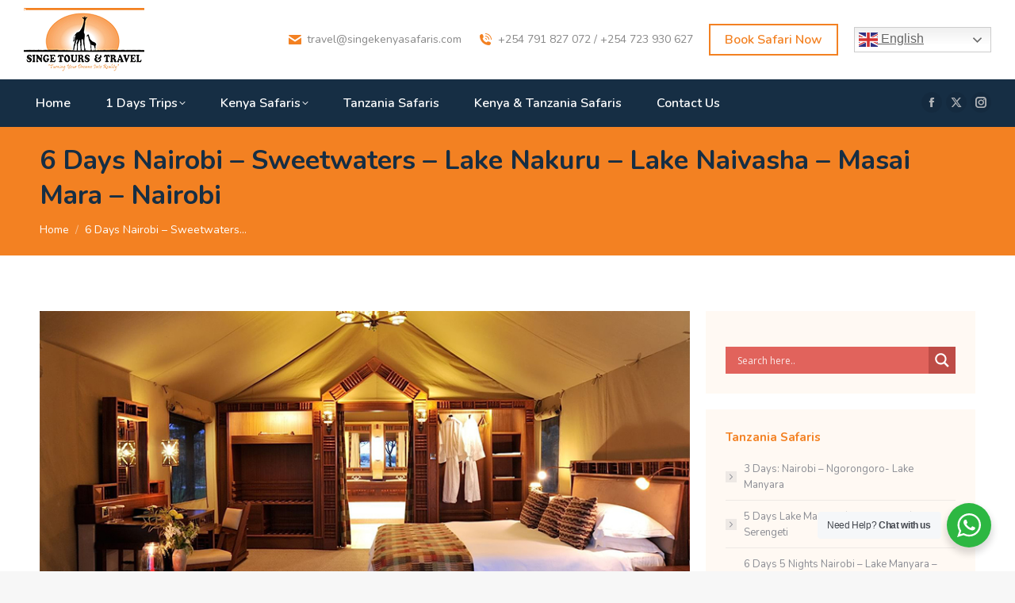

--- FILE ---
content_type: text/html; charset=UTF-8
request_url: https://singekenyasafaris.com/6-days-nairobi-sweetwaters-lake-nakuru-lake-naivasha-masai-mara-nairobi/
body_size: 99899
content:
<!DOCTYPE html>
<!--[if !(IE 6) | !(IE 7) | !(IE 8)  ]><!-->
<html dir="ltr" lang="en-US" prefix="og: https://ogp.me/ns#" class="no-js">
<!--<![endif]-->
<head>
	<meta charset="UTF-8" />
		<meta name="viewport" content="width=device-width, initial-scale=1, maximum-scale=1, user-scalable=0">
		<meta name="theme-color" content="#f38122"/>	<link rel="profile" href="https://gmpg.org/xfn/11" />
	<title>6 Days Nairobi - Sweetwaters - Lake Nakuru – Lake Naivasha</title>

		<!-- All in One SEO Pro 4.6.0 - aioseo.com -->
		<meta name="description" content="6 Days Nairobi - Sweetwaters - Lake Nakuru – The Ol Pejeta Conservancy is a 360 km2 (140 sq mi) not-for-profit wildlife conservancy in Central Kenya&#039;s Laikipia" />
		<meta name="robots" content="max-image-preview:large" />
		<link rel="canonical" href="https://singekenyasafaris.com/6-days-nairobi-sweetwaters-lake-nakuru-lake-naivasha-masai-mara-nairobi/" />
		<meta name="generator" content="All in One SEO Pro (AIOSEO) 4.6.0" />
		<meta property="og:locale" content="en_US" />
		<meta property="og:site_name" content="Singe Tours and Travels - Kenya Tours and Travels" />
		<meta property="og:type" content="article" />
		<meta property="og:title" content="6 Days Nairobi - Sweetwaters - Lake Nakuru – Lake Naivasha" />
		<meta property="og:description" content="6 Days Nairobi - Sweetwaters - Lake Nakuru – The Ol Pejeta Conservancy is a 360 km2 (140 sq mi) not-for-profit wildlife conservancy in Central Kenya&#039;s Laikipia" />
		<meta property="og:url" content="https://singekenyasafaris.com/6-days-nairobi-sweetwaters-lake-nakuru-lake-naivasha-masai-mara-nairobi/" />
		<meta property="article:published_time" content="2023-05-20T11:00:41+00:00" />
		<meta property="article:modified_time" content="2024-09-19T10:09:15+00:00" />
		<meta name="twitter:card" content="summary_large_image" />
		<meta name="twitter:title" content="6 Days Nairobi - Sweetwaters - Lake Nakuru – Lake Naivasha" />
		<meta name="twitter:description" content="6 Days Nairobi - Sweetwaters - Lake Nakuru – The Ol Pejeta Conservancy is a 360 km2 (140 sq mi) not-for-profit wildlife conservancy in Central Kenya&#039;s Laikipia" />
		<script type="application/ld+json" class="aioseo-schema">
			{"@context":"https:\/\/schema.org","@graph":[{"@type":"BreadcrumbList","@id":"https:\/\/singekenyasafaris.com\/6-days-nairobi-sweetwaters-lake-nakuru-lake-naivasha-masai-mara-nairobi\/#breadcrumblist","itemListElement":[{"@type":"ListItem","@id":"https:\/\/singekenyasafaris.com\/#listItem","position":1,"name":"Home","item":"https:\/\/singekenyasafaris.com\/","nextItem":"https:\/\/singekenyasafaris.com\/6-days-nairobi-sweetwaters-lake-nakuru-lake-naivasha-masai-mara-nairobi\/#listItem"},{"@type":"ListItem","@id":"https:\/\/singekenyasafaris.com\/6-days-nairobi-sweetwaters-lake-nakuru-lake-naivasha-masai-mara-nairobi\/#listItem","position":2,"name":"6 Days Nairobi - Sweetwaters - Lake Nakuru \u2013 Lake Naivasha \u2013 Masai Mara - Nairobi","previousItem":"https:\/\/singekenyasafaris.com\/#listItem"}]},{"@type":"Organization","@id":"https:\/\/singekenyasafaris.com\/#organization","name":"Singe Tours and Travels","url":"https:\/\/singekenyasafaris.com\/"},{"@type":"WebPage","@id":"https:\/\/singekenyasafaris.com\/6-days-nairobi-sweetwaters-lake-nakuru-lake-naivasha-masai-mara-nairobi\/#webpage","url":"https:\/\/singekenyasafaris.com\/6-days-nairobi-sweetwaters-lake-nakuru-lake-naivasha-masai-mara-nairobi\/","name":"6 Days Nairobi - Sweetwaters - Lake Nakuru \u2013 Lake Naivasha","description":"6 Days Nairobi - Sweetwaters - Lake Nakuru \u2013 The Ol Pejeta Conservancy is a 360 km2 (140 sq mi) not-for-profit wildlife conservancy in Central Kenya's Laikipia","inLanguage":"en-US","isPartOf":{"@id":"https:\/\/singekenyasafaris.com\/#website"},"breadcrumb":{"@id":"https:\/\/singekenyasafaris.com\/6-days-nairobi-sweetwaters-lake-nakuru-lake-naivasha-masai-mara-nairobi\/#breadcrumblist"},"datePublished":"2023-05-20T11:00:41+00:00","dateModified":"2024-09-19T10:09:15+00:00"},{"@type":"WebSite","@id":"https:\/\/singekenyasafaris.com\/#website","url":"https:\/\/singekenyasafaris.com\/","name":"Singe Tours and Travels","description":"Kenya Tours and Travels","inLanguage":"en-US","publisher":{"@id":"https:\/\/singekenyasafaris.com\/#organization"}}]}
		</script>
		<!-- All in One SEO Pro -->

<link rel='dns-prefetch' href='//fonts.googleapis.com' />
<link rel="alternate" type="application/rss+xml" title="Singe Tours and Travels &raquo; Feed" href="https://singekenyasafaris.com/feed/" />
<link rel="alternate" type="application/rss+xml" title="Singe Tours and Travels &raquo; Comments Feed" href="https://singekenyasafaris.com/comments/feed/" />
<link rel="alternate" title="oEmbed (JSON)" type="application/json+oembed" href="https://singekenyasafaris.com/wp-json/oembed/1.0/embed?url=https%3A%2F%2Fsingekenyasafaris.com%2F6-days-nairobi-sweetwaters-lake-nakuru-lake-naivasha-masai-mara-nairobi%2F" />
<link rel="alternate" title="oEmbed (XML)" type="text/xml+oembed" href="https://singekenyasafaris.com/wp-json/oembed/1.0/embed?url=https%3A%2F%2Fsingekenyasafaris.com%2F6-days-nairobi-sweetwaters-lake-nakuru-lake-naivasha-masai-mara-nairobi%2F&#038;format=xml" />
<style id='wp-img-auto-sizes-contain-inline-css'>
img:is([sizes=auto i],[sizes^="auto," i]){contain-intrinsic-size:3000px 1500px}
/*# sourceURL=wp-img-auto-sizes-contain-inline-css */
</style>
<style id='wp-emoji-styles-inline-css'>

	img.wp-smiley, img.emoji {
		display: inline !important;
		border: none !important;
		box-shadow: none !important;
		height: 1em !important;
		width: 1em !important;
		margin: 0 0.07em !important;
		vertical-align: -0.1em !important;
		background: none !important;
		padding: 0 !important;
	}
/*# sourceURL=wp-emoji-styles-inline-css */
</style>
<style id='classic-theme-styles-inline-css'>
/*! This file is auto-generated */
.wp-block-button__link{color:#fff;background-color:#32373c;border-radius:9999px;box-shadow:none;text-decoration:none;padding:calc(.667em + 2px) calc(1.333em + 2px);font-size:1.125em}.wp-block-file__button{background:#32373c;color:#fff;text-decoration:none}
/*# sourceURL=/wp-includes/css/classic-themes.min.css */
</style>
<link rel='stylesheet' id='nta-css-popup-css' href='https://singekenyasafaris.com/wp-content/plugins/wp-whatsapp/assets/dist/css/style.css?ver=a3295d9b39294cf77940296e206f1b7e' media='all' />
<link rel='stylesheet' id='tpro-style-css' href='https://singekenyasafaris.com/wp-content/plugins/testimonial-pro/src/Frontend/assets/css/style.min.css?ver=2.6.0' media='all' />
<link rel='stylesheet' id='the7-font-css' href='https://singekenyasafaris.com/wp-content/themes/singekenya/fonts/icomoon-the7-font/icomoon-the7-font.min.css?ver=12.5.1' media='all' />
<link rel='stylesheet' id='the7-awesome-fonts-css' href='https://singekenyasafaris.com/wp-content/themes/singekenya/fonts/FontAwesome/css/all.min.css?ver=12.5.1' media='all' />
<link rel='stylesheet' id='the7-Defaults-css' href='https://singekenyasafaris.com/wp-content/uploads/smile_fonts/Defaults/Defaults.css?ver=a3295d9b39294cf77940296e206f1b7e' media='all' />
<link rel='stylesheet' id='wpdreams-asl-basic-css' href='https://singekenyasafaris.com/wp-content/plugins/ajax-search-lite/css/style.basic.css?ver=4.11.2' media='all' />
<link rel='stylesheet' id='wpdreams-ajaxsearchlite-css' href='https://singekenyasafaris.com/wp-content/plugins/ajax-search-lite/css/style-simple-red.css?ver=4.11.2' media='all' />
<link rel='stylesheet' id='js_composer_front-css' href='https://singekenyasafaris.com/wp-content/plugins/js_composer/assets/css/js_composer.min.css?ver=6.9.0' media='all' />
<link rel='stylesheet' id='dt-web-fonts-css' href='https://fonts.googleapis.com/css?family=Nunito:400,400italic,500,600,700%7CRoboto:400,600,700' media='all' />
<link rel='stylesheet' id='dt-main-css' href='https://singekenyasafaris.com/wp-content/themes/singekenya/css/main.min.css?ver=12.5.1' media='all' />
<link rel='stylesheet' id='the7-custom-scrollbar-css' href='https://singekenyasafaris.com/wp-content/themes/singekenya/lib/custom-scrollbar/custom-scrollbar.min.css?ver=12.5.1' media='all' />
<link rel='stylesheet' id='the7-wpbakery-css' href='https://singekenyasafaris.com/wp-content/themes/singekenya/css/wpbakery.min.css?ver=12.5.1' media='all' />
<link rel='stylesheet' id='the7-core-css' href='https://singekenyasafaris.com/wp-content/plugins/dt-the7-core/assets/css/post-type.min.css?ver=2.6.0' media='all' />
<link rel='stylesheet' id='the7-css-vars-css' href='https://singekenyasafaris.com/wp-content/uploads/the7-css/css-vars.css?ver=a98fae2f8bc6' media='all' />
<link rel='stylesheet' id='dt-custom-css' href='https://singekenyasafaris.com/wp-content/uploads/the7-css/custom.css?ver=a98fae2f8bc6' media='all' />
<link rel='stylesheet' id='dt-media-css' href='https://singekenyasafaris.com/wp-content/uploads/the7-css/media.css?ver=a98fae2f8bc6' media='all' />
<link rel='stylesheet' id='the7-mega-menu-css' href='https://singekenyasafaris.com/wp-content/uploads/the7-css/mega-menu.css?ver=a98fae2f8bc6' media='all' />
<link rel='stylesheet' id='the7-elements-albums-portfolio-css' href='https://singekenyasafaris.com/wp-content/uploads/the7-css/the7-elements-albums-portfolio.css?ver=a98fae2f8bc6' media='all' />
<link rel='stylesheet' id='the7-elements-css' href='https://singekenyasafaris.com/wp-content/uploads/the7-css/post-type-dynamic.css?ver=a98fae2f8bc6' media='all' />
<link rel='stylesheet' id='style-css' href='https://singekenyasafaris.com/wp-content/themes/singekenya/style.css?ver=12.5.1' media='all' />
<link rel='stylesheet' id='ultimate-vc-addons-style-css' href='https://singekenyasafaris.com/wp-content/plugins/Ultimate_VC_Addons/assets/min-css/style.min.css?ver=3.19.11' media='all' />
<script src="https://singekenyasafaris.com/wp-includes/js/jquery/jquery.min.js?ver=3.7.1" id="jquery-core-js"></script>
<script src="https://singekenyasafaris.com/wp-includes/js/jquery/jquery-migrate.min.js?ver=3.4.1" id="jquery-migrate-js"></script>
<script id="dt-above-fold-js-extra">
var dtLocal = {"themeUrl":"https://singekenyasafaris.com/wp-content/themes/singekenya","passText":"To view this protected post, enter the password below:","moreButtonText":{"loading":"Loading...","loadMore":"Load more"},"postID":"290","ajaxurl":"https://singekenyasafaris.com/wp-admin/admin-ajax.php","REST":{"baseUrl":"https://singekenyasafaris.com/wp-json/the7/v1","endpoints":{"sendMail":"/send-mail"}},"contactMessages":{"required":"One or more fields have an error. Please check and try again.","terms":"Please accept the privacy policy.","fillTheCaptchaError":"Please, fill the captcha."},"captchaSiteKey":"","ajaxNonce":"ae04e6b0b8","pageData":{"type":"page","template":"page","layout":null},"themeSettings":{"smoothScroll":"off","lazyLoading":false,"desktopHeader":{"height":120},"ToggleCaptionEnabled":"disabled","ToggleCaption":"Navigation","floatingHeader":{"showAfter":94,"showMenu":false,"height":60,"logo":{"showLogo":true,"html":"\u003Cimg class=\" preload-me\" src=\"https://singekenyasafaris.com/wp-content/uploads/2023/05/singe-tours-and-travels-logo-1.jpg\" srcset=\"https://singekenyasafaris.com/wp-content/uploads/2023/05/singe-tours-and-travels-logo-1.jpg 155w, https://singekenyasafaris.com/wp-content/uploads/2023/05/singe-tours-and-travels-logo-retina-1.jpg 309w\" width=\"155\" height=\"80\"   sizes=\"155px\" alt=\"Singe Tours and Travels\" /\u003E","url":"https://singekenyasafaris.com/"}},"topLine":{"floatingTopLine":{"logo":{"showLogo":false,"html":""}}},"mobileHeader":{"firstSwitchPoint":992,"secondSwitchPoint":778,"firstSwitchPointHeight":60,"secondSwitchPointHeight":60,"mobileToggleCaptionEnabled":"disabled","mobileToggleCaption":"Menu"},"stickyMobileHeaderFirstSwitch":{"logo":{"html":"\u003Cimg class=\" preload-me\" src=\"https://singekenyasafaris.com/wp-content/uploads/2023/05/singe-tours-and-travels-logo.png\" srcset=\"https://singekenyasafaris.com/wp-content/uploads/2023/05/singe-tours-and-travels-logo.png 152w, https://singekenyasafaris.com/wp-content/uploads/2023/05/singe-tours-and-travels-logo-retina.png 303w\" width=\"152\" height=\"80\"   sizes=\"152px\" alt=\"Singe Tours and Travels\" /\u003E"}},"stickyMobileHeaderSecondSwitch":{"logo":{"html":"\u003Cimg class=\" preload-me\" src=\"https://singekenyasafaris.com/wp-content/uploads/2023/05/singe-tours-and-travels-logo.png\" srcset=\"https://singekenyasafaris.com/wp-content/uploads/2023/05/singe-tours-and-travels-logo.png 152w, https://singekenyasafaris.com/wp-content/uploads/2023/05/singe-tours-and-travels-logo-retina.png 303w\" width=\"152\" height=\"80\"   sizes=\"152px\" alt=\"Singe Tours and Travels\" /\u003E"}},"sidebar":{"switchPoint":992},"boxedWidth":"1280px"},"VCMobileScreenWidth":"768"};
var dtShare = {"shareButtonText":{"facebook":"Share on Facebook","twitter":"Share on X","pinterest":"Pin it","linkedin":"Share on Linkedin","whatsapp":"Share on Whatsapp"},"overlayOpacity":"85"};
//# sourceURL=dt-above-fold-js-extra
</script>
<script src="https://singekenyasafaris.com/wp-content/themes/singekenya/js/above-the-fold.min.js?ver=12.5.1" id="dt-above-fold-js"></script>
<script src="https://singekenyasafaris.com/wp-content/plugins/Ultimate_VC_Addons/assets/min-js/ultimate-params.min.js?ver=3.19.11" id="ultimate-vc-addons-params-js"></script>
<link rel="https://api.w.org/" href="https://singekenyasafaris.com/wp-json/" /><link rel="alternate" title="JSON" type="application/json" href="https://singekenyasafaris.com/wp-json/wp/v2/pages/290" /><link rel="EditURI" type="application/rsd+xml" title="RSD" href="https://singekenyasafaris.com/xmlrpc.php?rsd" />

<link rel='shortlink' href='https://singekenyasafaris.com/?p=290' />
				<link rel="preconnect" href="https://fonts.gstatic.com" crossorigin />
				<link rel="preload" as="style" href="//fonts.googleapis.com/css?family=Open+Sans&display=swap" />
				<link rel="stylesheet" href="//fonts.googleapis.com/css?family=Open+Sans&display=swap" media="all" />
				<meta name="generator" content="Powered by WPBakery Page Builder - drag and drop page builder for WordPress."/>
<meta name="generator" content="Powered by Slider Revolution 6.5.19 - responsive, Mobile-Friendly Slider Plugin for WordPress with comfortable drag and drop interface." />
                <style>
                    
					div[id*='ajaxsearchlitesettings'].searchsettings .asl_option_inner label {
						font-size: 0px !important;
						color: rgba(0, 0, 0, 0);
					}
					div[id*='ajaxsearchlitesettings'].searchsettings .asl_option_inner label:after {
						font-size: 11px !important;
						position: absolute;
						top: 0;
						left: 0;
						z-index: 1;
					}
					.asl_w_container {
						width: 100%;
						margin: 0px 0px 0px 0px;
						min-width: 200px;
					}
					div[id*='ajaxsearchlite'].asl_m {
						width: 100%;
					}
					div[id*='ajaxsearchliteres'].wpdreams_asl_results div.resdrg span.highlighted {
						font-weight: bold;
						color: #d9312b;
						background-color: #eee;
					}
					div[id*='ajaxsearchliteres'].wpdreams_asl_results .results img.asl_image {
						width: 70px;
						height: 70px;
						object-fit: cover;
					}
					div.asl_r .results {
						max-height: none;
					}
				
						div.asl_r.asl_w.vertical .results .item::after {
							display: block;
							position: absolute;
							bottom: 0;
							content: '';
							height: 1px;
							width: 100%;
							background: #D8D8D8;
						}
						div.asl_r.asl_w.vertical .results .item.asl_last_item::after {
							display: none;
						}
					                </style>
                <link rel="icon" href="https://singekenyasafaris.com/wp-content/uploads/2023/05/singe-tours-and-travels-favi.jpg" type="image/jpeg" sizes="16x16"/><link rel="apple-touch-icon" href="https://singekenyasafaris.com/wp-content/uploads/2023/05/singe-tours-and-travels-favi.jpg"><link rel="apple-touch-icon" sizes="76x76" href="https://singekenyasafaris.com/wp-content/uploads/2023/05/singe-tours-and-travels-favi.jpg"><link rel="apple-touch-icon" sizes="120x120" href="https://singekenyasafaris.com/wp-content/uploads/2023/05/singe-tours-and-travels-favi.jpg"><link rel="apple-touch-icon" sizes="152x152" href="https://singekenyasafaris.com/wp-content/uploads/2023/05/singe-tours-and-travels-favi.jpg"><script>function setREVStartSize(e){
			//window.requestAnimationFrame(function() {
				window.RSIW = window.RSIW===undefined ? window.innerWidth : window.RSIW;
				window.RSIH = window.RSIH===undefined ? window.innerHeight : window.RSIH;
				try {
					var pw = document.getElementById(e.c).parentNode.offsetWidth,
						newh;
					pw = pw===0 || isNaN(pw) ? window.RSIW : pw;
					e.tabw = e.tabw===undefined ? 0 : parseInt(e.tabw);
					e.thumbw = e.thumbw===undefined ? 0 : parseInt(e.thumbw);
					e.tabh = e.tabh===undefined ? 0 : parseInt(e.tabh);
					e.thumbh = e.thumbh===undefined ? 0 : parseInt(e.thumbh);
					e.tabhide = e.tabhide===undefined ? 0 : parseInt(e.tabhide);
					e.thumbhide = e.thumbhide===undefined ? 0 : parseInt(e.thumbhide);
					e.mh = e.mh===undefined || e.mh=="" || e.mh==="auto" ? 0 : parseInt(e.mh,0);
					if(e.layout==="fullscreen" || e.l==="fullscreen")
						newh = Math.max(e.mh,window.RSIH);
					else{
						e.gw = Array.isArray(e.gw) ? e.gw : [e.gw];
						for (var i in e.rl) if (e.gw[i]===undefined || e.gw[i]===0) e.gw[i] = e.gw[i-1];
						e.gh = e.el===undefined || e.el==="" || (Array.isArray(e.el) && e.el.length==0)? e.gh : e.el;
						e.gh = Array.isArray(e.gh) ? e.gh : [e.gh];
						for (var i in e.rl) if (e.gh[i]===undefined || e.gh[i]===0) e.gh[i] = e.gh[i-1];
											
						var nl = new Array(e.rl.length),
							ix = 0,
							sl;
						e.tabw = e.tabhide>=pw ? 0 : e.tabw;
						e.thumbw = e.thumbhide>=pw ? 0 : e.thumbw;
						e.tabh = e.tabhide>=pw ? 0 : e.tabh;
						e.thumbh = e.thumbhide>=pw ? 0 : e.thumbh;
						for (var i in e.rl) nl[i] = e.rl[i]<window.RSIW ? 0 : e.rl[i];
						sl = nl[0];
						for (var i in nl) if (sl>nl[i] && nl[i]>0) { sl = nl[i]; ix=i;}
						var m = pw>(e.gw[ix]+e.tabw+e.thumbw) ? 1 : (pw-(e.tabw+e.thumbw)) / (e.gw[ix]);
						newh =  (e.gh[ix] * m) + (e.tabh + e.thumbh);
					}
					var el = document.getElementById(e.c);
					if (el!==null && el) el.style.height = newh+"px";
					el = document.getElementById(e.c+"_wrapper");
					if (el!==null && el) {
						el.style.height = newh+"px";
						el.style.display = "block";
					}
				} catch(e){
					console.log("Failure at Presize of Slider:" + e)
				}
			//});
		  };</script>
<style type="text/css" data-type="vc_shortcodes-custom-css">.vc_custom_1684433786489{margin-right: 2px !important;margin-left: 2px !important;padding-top: 10px !important;padding-bottom: 10px !important;}</style><noscript><style> .wpb_animate_when_almost_visible { opacity: 1; }</style></noscript><style id='the7-custom-inline-css' type='text/css'>
.sub-nav .menu-item i.fa,
.sub-nav .menu-item i.fas,
.sub-nav .menu-item i.far,
.sub-nav .menu-item i.fab {
	text-align: center;
	width: 1.25em;
}
a{text-decoration: none;}

.itinerary_title a {
	font-size: 18px !important;
	color: #f38122 !important;
}

.view-safari {
  background-color: #f38122;
  width: 120px;
  text-align: center;
  color: #fff;
  padding: 8px 15px 8px 15px;
  margin-top: 20px !important;
  display: block;
  transition: all 0.5s ease-out;
}
.view-safari:hover {
  background-color: #162e44;
  color: #fff;
}

#itineraries .vc_tta.vc_general .vc_tta-panel-body {
	padding: 0px 0px !important;
}

.vc_tta-color-grey.vc_tta-style-flat .vc_tta-tab > a {
  background-color: #162e44 !important;
  color: #eee !important;
}
.vc_tta-color-grey.vc_tta-style-flat .vc_tta-tab.vc_active > a {
  background-color: #f38122 !important;
}

.vc_tta.vc_general .vc_tta-tab > a {
  padding: 10px 20px !important;
	font-size: 12px !important;
	font-weight: 700 !important;
}
.vc_tta-color-grey.vc_tta-style-flat .vc_tta-tab.vc_active > a {
  color: #fff !important;
}

#book-safari .vc_btn3-style-custom {
	font-family: inherit !important;
	font-weight: 600 !important;
}

.itinerary_title {
	font-size: 18px !important;
	color: #f38122 !important;
}

.content table {
  width: 100%;
  border-collapse: collapse;
  font-size: 15px;
}

.content table tbody tr {
  background: rgba(202,36,41,0.1);
}

.content table tbody tr td, table thead tr th {
  padding: 10px !important;
  font-weight: normal;
  text-align: left;
}

.content td, .content th {
  border-top: 0px solid transparent;
}

.content table thead tr, .content table tbody tr:nth-child(2n) {
  background: #F6FBFB !important;
}
.content table, .content td, .content th {
  border-color: transparent !important;
}

#custom_html-2 {
  padding: 0 !important;
	min-width: 300px !important;
}
.contact-info {
  font-size: 13px !important;
  padding: 20px 25px 10px !important;
  position: relative !important;
  background-size: cover !important;
  background-position: center !important;
}
.contact-info .title {
  font-size: 24px;
}

.contact_us {
  box-shadow: 0 3px 6px rgba(0, 0, 0, 0.2) !important;
  padding: 20px 25px 25px !important;
  border-radius: 8px !important;
	margin: 0 auto !important;
}

/** WPFORMS WPFORMSLABEL **/
.wpforms-form label{
color: #333 !important;
	font-weight: 400 !important;
}
 
/** WPFORMS Input Textarea **/
.wpforms-form input, .wpforms-form select, .wpforms-form textarea{
background-color: transparent !important;
	border-radius: 6px !important;
	border: 1px solid #ccc !important;
	box-shadow: inset 0 1px 1px rgba(0,0,0,.125) !important;
	max-height: 120px;
}
 
/** WPFORMS BUTTONCOLOR **/
.contact_us .wpforms-form button{
background-color: #162e44 !important;
	transition: all 1s ease !important;
}
 
/** WPFORMS SUBMITBUTTON **/
button.wpforms-submit{
  font-family: inherit !important;
	font-weight: 600 !important;
	margin-top: 20px !important;
	color: #fff !important;
	background-color: #162e44 !important;
	text-transform: uppercase !important;
	width: 100% !important;
	border-radius: 10px !important;
	transition: all 1s ease !important;
}
 
/** WPFORMS SUBMITBUTTON Hover **/
button.wpforms-submit:hover{
color: #fff !important;
background-color: #f38122 !important;
}

#footer.solid-bg {
  background-size: cover !important;
  position: relative !important;
}

#footer.solid-bg::before {
    content: "";
    position: absolute;
    top: 0;
    left: 0;
    width: 100%;
    height: 100%;
    background: rgba(0,0,0,.75);
}

#footer > .wf-wrap {
  z-index: 1;
  position: relative;
}


#pesapalbtn img{display:block;margin:0 auto;width:60%;padding:0;background:#fff;}

#pesapalbtn{background:transparent;border-radius:3px;bottom:0;position:fixed;box-shadow:none;box-sizing:border-box;display:inline-block;left:1%;text-align:center;z-index:10000;padding:0;}
</style>
<style id='global-styles-inline-css'>
:root{--wp--preset--aspect-ratio--square: 1;--wp--preset--aspect-ratio--4-3: 4/3;--wp--preset--aspect-ratio--3-4: 3/4;--wp--preset--aspect-ratio--3-2: 3/2;--wp--preset--aspect-ratio--2-3: 2/3;--wp--preset--aspect-ratio--16-9: 16/9;--wp--preset--aspect-ratio--9-16: 9/16;--wp--preset--color--black: #000000;--wp--preset--color--cyan-bluish-gray: #abb8c3;--wp--preset--color--white: #FFF;--wp--preset--color--pale-pink: #f78da7;--wp--preset--color--vivid-red: #cf2e2e;--wp--preset--color--luminous-vivid-orange: #ff6900;--wp--preset--color--luminous-vivid-amber: #fcb900;--wp--preset--color--light-green-cyan: #7bdcb5;--wp--preset--color--vivid-green-cyan: #00d084;--wp--preset--color--pale-cyan-blue: #8ed1fc;--wp--preset--color--vivid-cyan-blue: #0693e3;--wp--preset--color--vivid-purple: #9b51e0;--wp--preset--color--accent: #f38122;--wp--preset--color--dark-gray: #111;--wp--preset--color--light-gray: #767676;--wp--preset--gradient--vivid-cyan-blue-to-vivid-purple: linear-gradient(135deg,rgb(6,147,227) 0%,rgb(155,81,224) 100%);--wp--preset--gradient--light-green-cyan-to-vivid-green-cyan: linear-gradient(135deg,rgb(122,220,180) 0%,rgb(0,208,130) 100%);--wp--preset--gradient--luminous-vivid-amber-to-luminous-vivid-orange: linear-gradient(135deg,rgb(252,185,0) 0%,rgb(255,105,0) 100%);--wp--preset--gradient--luminous-vivid-orange-to-vivid-red: linear-gradient(135deg,rgb(255,105,0) 0%,rgb(207,46,46) 100%);--wp--preset--gradient--very-light-gray-to-cyan-bluish-gray: linear-gradient(135deg,rgb(238,238,238) 0%,rgb(169,184,195) 100%);--wp--preset--gradient--cool-to-warm-spectrum: linear-gradient(135deg,rgb(74,234,220) 0%,rgb(151,120,209) 20%,rgb(207,42,186) 40%,rgb(238,44,130) 60%,rgb(251,105,98) 80%,rgb(254,248,76) 100%);--wp--preset--gradient--blush-light-purple: linear-gradient(135deg,rgb(255,206,236) 0%,rgb(152,150,240) 100%);--wp--preset--gradient--blush-bordeaux: linear-gradient(135deg,rgb(254,205,165) 0%,rgb(254,45,45) 50%,rgb(107,0,62) 100%);--wp--preset--gradient--luminous-dusk: linear-gradient(135deg,rgb(255,203,112) 0%,rgb(199,81,192) 50%,rgb(65,88,208) 100%);--wp--preset--gradient--pale-ocean: linear-gradient(135deg,rgb(255,245,203) 0%,rgb(182,227,212) 50%,rgb(51,167,181) 100%);--wp--preset--gradient--electric-grass: linear-gradient(135deg,rgb(202,248,128) 0%,rgb(113,206,126) 100%);--wp--preset--gradient--midnight: linear-gradient(135deg,rgb(2,3,129) 0%,rgb(40,116,252) 100%);--wp--preset--font-size--small: 13px;--wp--preset--font-size--medium: 20px;--wp--preset--font-size--large: 36px;--wp--preset--font-size--x-large: 42px;--wp--preset--spacing--20: 0.44rem;--wp--preset--spacing--30: 0.67rem;--wp--preset--spacing--40: 1rem;--wp--preset--spacing--50: 1.5rem;--wp--preset--spacing--60: 2.25rem;--wp--preset--spacing--70: 3.38rem;--wp--preset--spacing--80: 5.06rem;--wp--preset--shadow--natural: 6px 6px 9px rgba(0, 0, 0, 0.2);--wp--preset--shadow--deep: 12px 12px 50px rgba(0, 0, 0, 0.4);--wp--preset--shadow--sharp: 6px 6px 0px rgba(0, 0, 0, 0.2);--wp--preset--shadow--outlined: 6px 6px 0px -3px rgb(255, 255, 255), 6px 6px rgb(0, 0, 0);--wp--preset--shadow--crisp: 6px 6px 0px rgb(0, 0, 0);}:where(.is-layout-flex){gap: 0.5em;}:where(.is-layout-grid){gap: 0.5em;}body .is-layout-flex{display: flex;}.is-layout-flex{flex-wrap: wrap;align-items: center;}.is-layout-flex > :is(*, div){margin: 0;}body .is-layout-grid{display: grid;}.is-layout-grid > :is(*, div){margin: 0;}:where(.wp-block-columns.is-layout-flex){gap: 2em;}:where(.wp-block-columns.is-layout-grid){gap: 2em;}:where(.wp-block-post-template.is-layout-flex){gap: 1.25em;}:where(.wp-block-post-template.is-layout-grid){gap: 1.25em;}.has-black-color{color: var(--wp--preset--color--black) !important;}.has-cyan-bluish-gray-color{color: var(--wp--preset--color--cyan-bluish-gray) !important;}.has-white-color{color: var(--wp--preset--color--white) !important;}.has-pale-pink-color{color: var(--wp--preset--color--pale-pink) !important;}.has-vivid-red-color{color: var(--wp--preset--color--vivid-red) !important;}.has-luminous-vivid-orange-color{color: var(--wp--preset--color--luminous-vivid-orange) !important;}.has-luminous-vivid-amber-color{color: var(--wp--preset--color--luminous-vivid-amber) !important;}.has-light-green-cyan-color{color: var(--wp--preset--color--light-green-cyan) !important;}.has-vivid-green-cyan-color{color: var(--wp--preset--color--vivid-green-cyan) !important;}.has-pale-cyan-blue-color{color: var(--wp--preset--color--pale-cyan-blue) !important;}.has-vivid-cyan-blue-color{color: var(--wp--preset--color--vivid-cyan-blue) !important;}.has-vivid-purple-color{color: var(--wp--preset--color--vivid-purple) !important;}.has-black-background-color{background-color: var(--wp--preset--color--black) !important;}.has-cyan-bluish-gray-background-color{background-color: var(--wp--preset--color--cyan-bluish-gray) !important;}.has-white-background-color{background-color: var(--wp--preset--color--white) !important;}.has-pale-pink-background-color{background-color: var(--wp--preset--color--pale-pink) !important;}.has-vivid-red-background-color{background-color: var(--wp--preset--color--vivid-red) !important;}.has-luminous-vivid-orange-background-color{background-color: var(--wp--preset--color--luminous-vivid-orange) !important;}.has-luminous-vivid-amber-background-color{background-color: var(--wp--preset--color--luminous-vivid-amber) !important;}.has-light-green-cyan-background-color{background-color: var(--wp--preset--color--light-green-cyan) !important;}.has-vivid-green-cyan-background-color{background-color: var(--wp--preset--color--vivid-green-cyan) !important;}.has-pale-cyan-blue-background-color{background-color: var(--wp--preset--color--pale-cyan-blue) !important;}.has-vivid-cyan-blue-background-color{background-color: var(--wp--preset--color--vivid-cyan-blue) !important;}.has-vivid-purple-background-color{background-color: var(--wp--preset--color--vivid-purple) !important;}.has-black-border-color{border-color: var(--wp--preset--color--black) !important;}.has-cyan-bluish-gray-border-color{border-color: var(--wp--preset--color--cyan-bluish-gray) !important;}.has-white-border-color{border-color: var(--wp--preset--color--white) !important;}.has-pale-pink-border-color{border-color: var(--wp--preset--color--pale-pink) !important;}.has-vivid-red-border-color{border-color: var(--wp--preset--color--vivid-red) !important;}.has-luminous-vivid-orange-border-color{border-color: var(--wp--preset--color--luminous-vivid-orange) !important;}.has-luminous-vivid-amber-border-color{border-color: var(--wp--preset--color--luminous-vivid-amber) !important;}.has-light-green-cyan-border-color{border-color: var(--wp--preset--color--light-green-cyan) !important;}.has-vivid-green-cyan-border-color{border-color: var(--wp--preset--color--vivid-green-cyan) !important;}.has-pale-cyan-blue-border-color{border-color: var(--wp--preset--color--pale-cyan-blue) !important;}.has-vivid-cyan-blue-border-color{border-color: var(--wp--preset--color--vivid-cyan-blue) !important;}.has-vivid-purple-border-color{border-color: var(--wp--preset--color--vivid-purple) !important;}.has-vivid-cyan-blue-to-vivid-purple-gradient-background{background: var(--wp--preset--gradient--vivid-cyan-blue-to-vivid-purple) !important;}.has-light-green-cyan-to-vivid-green-cyan-gradient-background{background: var(--wp--preset--gradient--light-green-cyan-to-vivid-green-cyan) !important;}.has-luminous-vivid-amber-to-luminous-vivid-orange-gradient-background{background: var(--wp--preset--gradient--luminous-vivid-amber-to-luminous-vivid-orange) !important;}.has-luminous-vivid-orange-to-vivid-red-gradient-background{background: var(--wp--preset--gradient--luminous-vivid-orange-to-vivid-red) !important;}.has-very-light-gray-to-cyan-bluish-gray-gradient-background{background: var(--wp--preset--gradient--very-light-gray-to-cyan-bluish-gray) !important;}.has-cool-to-warm-spectrum-gradient-background{background: var(--wp--preset--gradient--cool-to-warm-spectrum) !important;}.has-blush-light-purple-gradient-background{background: var(--wp--preset--gradient--blush-light-purple) !important;}.has-blush-bordeaux-gradient-background{background: var(--wp--preset--gradient--blush-bordeaux) !important;}.has-luminous-dusk-gradient-background{background: var(--wp--preset--gradient--luminous-dusk) !important;}.has-pale-ocean-gradient-background{background: var(--wp--preset--gradient--pale-ocean) !important;}.has-electric-grass-gradient-background{background: var(--wp--preset--gradient--electric-grass) !important;}.has-midnight-gradient-background{background: var(--wp--preset--gradient--midnight) !important;}.has-small-font-size{font-size: var(--wp--preset--font-size--small) !important;}.has-medium-font-size{font-size: var(--wp--preset--font-size--medium) !important;}.has-large-font-size{font-size: var(--wp--preset--font-size--large) !important;}.has-x-large-font-size{font-size: var(--wp--preset--font-size--x-large) !important;}
/*# sourceURL=global-styles-inline-css */
</style>
<link rel='stylesheet' id='vc_tta_style-css' href='https://singekenyasafaris.com/wp-content/plugins/js_composer/assets/css/js_composer_tta.min.css?ver=6.9.0' media='all' />
<link rel='stylesheet' id='ultimate-vc-addons-background-style-css' href='https://singekenyasafaris.com/wp-content/plugins/Ultimate_VC_Addons/assets/min-css/background-style.min.css?ver=3.19.11' media='all' />
<link rel='stylesheet' id='rs-plugin-settings-css' href='https://singekenyasafaris.com/wp-content/plugins/revslider/public/assets/css/rs6.css?ver=6.5.19' media='all' />
<style id='rs-plugin-settings-inline-css'>
#rs-demo-id {}
/*# sourceURL=rs-plugin-settings-inline-css */
</style>
</head>
<body id="the7-body" class="wp-singular page-template-default page page-id-290 wp-embed-responsive wp-theme-singekenya the7-core-ver-2.6.0 dt-responsive-on right-mobile-menu-close-icon ouside-menu-close-icon mobile-hamburger-close-bg-enable mobile-hamburger-close-bg-hover-enable  fade-medium-mobile-menu-close-icon fade-medium-menu-close-icon srcset-enabled btn-flat custom-btn-color custom-btn-hover-color sticky-mobile-header top-header first-switch-logo-left first-switch-menu-right second-switch-logo-left second-switch-menu-right right-mobile-menu layzr-loading-on popup-message-style the7-ver-12.5.1 dt-fa-compatibility wpb-js-composer js-comp-ver-6.9.0 vc_responsive">
<!-- The7 12.5.1 -->

<div id="page" >
	<a class="skip-link screen-reader-text" href="#content">Skip to content</a>

<div class="masthead classic-header left bg-behind-menu widgets full-height shadow-mobile-header-decoration small-mobile-menu-icon dt-parent-menu-clickable show-sub-menu-on-hover show-device-logo show-mobile-logo"  role="banner">

	<div class="top-bar full-width-line top-bar-empty top-bar-line-hide">
	<div class="top-bar-bg" ></div>
	<div class="mini-widgets left-widgets"></div><div class="mini-widgets right-widgets"></div></div>

	<header class="header-bar">

		<div class="branding">
	<div id="site-title" class="assistive-text">Singe Tours and Travels</div>
	<div id="site-description" class="assistive-text">Kenya Tours and Travels</div>
	<a class="" href="https://singekenyasafaris.com/"><img class=" preload-me" src="https://singekenyasafaris.com/wp-content/uploads/2023/05/singe-tours-and-travels-logo.png" srcset="https://singekenyasafaris.com/wp-content/uploads/2023/05/singe-tours-and-travels-logo.png 152w, https://singekenyasafaris.com/wp-content/uploads/2023/05/singe-tours-and-travels-logo-retina.png 303w" width="152" height="80"   sizes="152px" alt="Singe Tours and Travels" /><img class="mobile-logo preload-me" src="https://singekenyasafaris.com/wp-content/uploads/2023/05/singe-tours-and-travels-logo.png" srcset="https://singekenyasafaris.com/wp-content/uploads/2023/05/singe-tours-and-travels-logo.png 152w, https://singekenyasafaris.com/wp-content/uploads/2023/05/singe-tours-and-travels-logo-retina.png 303w" width="152" height="80"   sizes="152px" alt="Singe Tours and Travels" /></a><div class="mini-widgets"></div><div class="mini-widgets"><a href="mailto:travel@singekenyasafaris.com" class="mini-contacts email show-on-desktop near-logo-first-switch in-menu-second-switch"><i class="fa-fw the7-mw-icon-mail-bold"></i>travel@singekenyasafaris.com</a><span class="mini-contacts phone show-on-desktop in-top-bar-left in-menu-second-switch"><i class="fa-fw icomoon-the7-font-the7-phone-06"></i>+254 791 827 072 / +254 723 930 627</span><a href="/book-now/" class="microwidget-btn mini-button header-elements-button-1 show-on-desktop near-logo-first-switch in-menu-second-switch microwidget-btn-hover-bg-on border-on hover-border-on btn-icon-align-right" ><span>Book Safari Now</span></a><div class="text-area show-on-desktop near-logo-first-switch in-menu-second-switch"><div class="gtranslate_wrapper" id="gt-wrapper-67680620"></div>
</div></div></div>

		<nav class="navigation">

			<ul id="primary-menu" class="main-nav bg-outline-decoration hover-bg-decoration hover-line-decoration active-bg-decoration active-line-decoration level-arrows-on outside-item-remove-margin"><li class="menu-item menu-item-type-post_type menu-item-object-page menu-item-home menu-item-18 first depth-0"><a href='https://singekenyasafaris.com/' data-level='1'><span class="menu-item-text"><span class="menu-text">Home</span></span></a></li> <li class="menu-item menu-item-type-custom menu-item-object-custom menu-item-has-children menu-item-798 has-children depth-0"><a href='#' data-level='1'><span class="menu-item-text"><span class="menu-text">1 Days Trips</span></span></a><ul class="sub-nav hover-style-bg level-arrows-on"><li class="menu-item menu-item-type-post_type menu-item-object-page menu-item-188 first depth-1"><a href='https://singekenyasafaris.com/nairobi-days-trips/' data-level='2'><span class="menu-item-text"><span class="menu-text">Nairobi Days Trips</span></span></a></li> <li class="menu-item menu-item-type-post_type menu-item-object-page menu-item-799 depth-1"><a href='https://singekenyasafaris.com/mombasa-day-trips/' data-level='2'><span class="menu-item-text"><span class="menu-text">Mombasa Day Trips</span></span></a></li> </ul></li> <li class="menu-item menu-item-type-custom menu-item-object-custom menu-item-has-children menu-item-21 has-children depth-0"><a href='#' data-level='1'><span class="menu-item-text"><span class="menu-text">Kenya Safaris</span></span></a><ul class="sub-nav hover-style-bg level-arrows-on"><li class="menu-item menu-item-type-post_type menu-item-object-page menu-item-365 first depth-1"><a href='https://singekenyasafaris.com/amboseli-national-park-safari/' data-level='2'><span class="menu-item-text"><span class="menu-text">Amboseli National Park Safari</span></span></a></li> <li class="menu-item menu-item-type-post_type menu-item-object-page menu-item-158 depth-1"><a href='https://singekenyasafaris.com/maasai-mara-safaris/' data-level='2'><span class="menu-item-text"><span class="menu-text">Maasai Mara Safaris</span></span></a></li> <li class="menu-item menu-item-type-post_type menu-item-object-page menu-item-685 depth-1"><a href='https://singekenyasafaris.com/mt-kenya-safaris/' data-level='2'><span class="menu-item-text"><span class="menu-text">Mt Kenya Safaris</span></span></a></li> <li class="menu-item menu-item-type-post_type menu-item-object-page menu-item-690 depth-1"><a href='https://singekenyasafaris.com/nakuru-safaris/' data-level='2'><span class="menu-item-text"><span class="menu-text">Lake Nakuru Safaris</span></span></a></li> <li class="menu-item menu-item-type-post_type menu-item-object-page menu-item-422 depth-1"><a href='https://singekenyasafaris.com/samburu-national-reserve-safaris/' data-level='2'><span class="menu-item-text"><span class="menu-text">Samburu National Reserve Safaris</span></span></a></li> <li class="menu-item menu-item-type-post_type menu-item-object-page menu-item-395 depth-1"><a href='https://singekenyasafaris.com/tsavo-east-west-safaris/' data-level='2'><span class="menu-item-text"><span class="menu-text">Tsavo East/ West Safaris</span></span></a></li> <li class="menu-item menu-item-type-post_type menu-item-object-page menu-item-658 depth-1"><a href='https://singekenyasafaris.com/western-circuit-safaris/' data-level='2'><span class="menu-item-text"><span class="menu-text">Western Circuit Safaris</span></span></a></li> <li class="menu-item menu-item-type-post_type menu-item-object-page menu-item-374 depth-1"><a href='https://singekenyasafaris.com/wildebeest-migration-safaris/' data-level='2'><span class="menu-item-text"><span class="menu-text">Wildebeest Migration Safaris</span></span></a></li> </ul></li> <li class="menu-item menu-item-type-post_type menu-item-object-page menu-item-215 depth-0"><a href='https://singekenyasafaris.com/tanzania-safaris/' data-level='1'><span class="menu-item-text"><span class="menu-text">Tanzania Safaris</span></span></a></li> <li class="menu-item menu-item-type-post_type menu-item-object-page menu-item-708 depth-0"><a href='https://singekenyasafaris.com/kenya-tanzania-safaris/' data-level='1'><span class="menu-item-text"><span class="menu-text">Kenya &#038; Tanzania Safaris</span></span></a></li> <li class="menu-item menu-item-type-post_type menu-item-object-page menu-item-20 last depth-0"><a href='https://singekenyasafaris.com/contact-us/' data-level='1'><span class="menu-item-text"><span class="menu-text">Contact Us</span></span></a></li> </ul>
			<div class="mini-widgets"><div class="soc-ico show-on-desktop in-top-bar-right in-menu-second-switch custom-bg disabled-border border-off hover-accent-bg hover-disabled-border  hover-border-off"><a title="Facebook page opens in new window" href="https://www.facebook.com/singetoursandtravel/" target="_blank" class="facebook"><span class="soc-font-icon"></span><span class="screen-reader-text">Facebook page opens in new window</span></a><a title="X page opens in new window" href="/" target="_blank" class="twitter"><span class="soc-font-icon"></span><span class="screen-reader-text">X page opens in new window</span></a><a title="Instagram page opens in new window" href="https://www.instagram.com/singe_toursntravel/" target="_blank" class="instagram"><span class="soc-font-icon"></span><span class="screen-reader-text">Instagram page opens in new window</span></a></div></div>
		</nav>

	</header>

</div>
<div role="navigation" aria-label="Main Menu" class="dt-mobile-header mobile-menu-show-divider">
	<div class="dt-close-mobile-menu-icon" aria-label="Close" role="button" tabindex="0"><div class="close-line-wrap"><span class="close-line"></span><span class="close-line"></span><span class="close-line"></span></div></div>	<ul id="mobile-menu" class="mobile-main-nav">
		<li class="menu-item menu-item-type-post_type menu-item-object-page menu-item-home menu-item-18 first depth-0"><a href='https://singekenyasafaris.com/' data-level='1'><span class="menu-item-text"><span class="menu-text">Home</span></span></a></li> <li class="menu-item menu-item-type-custom menu-item-object-custom menu-item-has-children menu-item-798 has-children depth-0"><a href='#' data-level='1'><span class="menu-item-text"><span class="menu-text">1 Days Trips</span></span></a><ul class="sub-nav hover-style-bg level-arrows-on"><li class="menu-item menu-item-type-post_type menu-item-object-page menu-item-188 first depth-1"><a href='https://singekenyasafaris.com/nairobi-days-trips/' data-level='2'><span class="menu-item-text"><span class="menu-text">Nairobi Days Trips</span></span></a></li> <li class="menu-item menu-item-type-post_type menu-item-object-page menu-item-799 depth-1"><a href='https://singekenyasafaris.com/mombasa-day-trips/' data-level='2'><span class="menu-item-text"><span class="menu-text">Mombasa Day Trips</span></span></a></li> </ul></li> <li class="menu-item menu-item-type-custom menu-item-object-custom menu-item-has-children menu-item-21 has-children depth-0"><a href='#' data-level='1'><span class="menu-item-text"><span class="menu-text">Kenya Safaris</span></span></a><ul class="sub-nav hover-style-bg level-arrows-on"><li class="menu-item menu-item-type-post_type menu-item-object-page menu-item-365 first depth-1"><a href='https://singekenyasafaris.com/amboseli-national-park-safari/' data-level='2'><span class="menu-item-text"><span class="menu-text">Amboseli National Park Safari</span></span></a></li> <li class="menu-item menu-item-type-post_type menu-item-object-page menu-item-158 depth-1"><a href='https://singekenyasafaris.com/maasai-mara-safaris/' data-level='2'><span class="menu-item-text"><span class="menu-text">Maasai Mara Safaris</span></span></a></li> <li class="menu-item menu-item-type-post_type menu-item-object-page menu-item-685 depth-1"><a href='https://singekenyasafaris.com/mt-kenya-safaris/' data-level='2'><span class="menu-item-text"><span class="menu-text">Mt Kenya Safaris</span></span></a></li> <li class="menu-item menu-item-type-post_type menu-item-object-page menu-item-690 depth-1"><a href='https://singekenyasafaris.com/nakuru-safaris/' data-level='2'><span class="menu-item-text"><span class="menu-text">Lake Nakuru Safaris</span></span></a></li> <li class="menu-item menu-item-type-post_type menu-item-object-page menu-item-422 depth-1"><a href='https://singekenyasafaris.com/samburu-national-reserve-safaris/' data-level='2'><span class="menu-item-text"><span class="menu-text">Samburu National Reserve Safaris</span></span></a></li> <li class="menu-item menu-item-type-post_type menu-item-object-page menu-item-395 depth-1"><a href='https://singekenyasafaris.com/tsavo-east-west-safaris/' data-level='2'><span class="menu-item-text"><span class="menu-text">Tsavo East/ West Safaris</span></span></a></li> <li class="menu-item menu-item-type-post_type menu-item-object-page menu-item-658 depth-1"><a href='https://singekenyasafaris.com/western-circuit-safaris/' data-level='2'><span class="menu-item-text"><span class="menu-text">Western Circuit Safaris</span></span></a></li> <li class="menu-item menu-item-type-post_type menu-item-object-page menu-item-374 depth-1"><a href='https://singekenyasafaris.com/wildebeest-migration-safaris/' data-level='2'><span class="menu-item-text"><span class="menu-text">Wildebeest Migration Safaris</span></span></a></li> </ul></li> <li class="menu-item menu-item-type-post_type menu-item-object-page menu-item-215 depth-0"><a href='https://singekenyasafaris.com/tanzania-safaris/' data-level='1'><span class="menu-item-text"><span class="menu-text">Tanzania Safaris</span></span></a></li> <li class="menu-item menu-item-type-post_type menu-item-object-page menu-item-708 depth-0"><a href='https://singekenyasafaris.com/kenya-tanzania-safaris/' data-level='1'><span class="menu-item-text"><span class="menu-text">Kenya &#038; Tanzania Safaris</span></span></a></li> <li class="menu-item menu-item-type-post_type menu-item-object-page menu-item-20 last depth-0"><a href='https://singekenyasafaris.com/contact-us/' data-level='1'><span class="menu-item-text"><span class="menu-text">Contact Us</span></span></a></li> 	</ul>
	<div class='mobile-mini-widgets-in-menu'></div>
</div>

		<div class="page-title content-left solid-bg page-title-responsive-enabled">
			<div class="wf-wrap">

				<div class="page-title-head hgroup"><h1 >6 Days Nairobi &#8211; Sweetwaters &#8211; Lake Nakuru – Lake Naivasha – Masai Mara &#8211; Nairobi</h1></div><div class="page-title-breadcrumbs"><div class="assistive-text">You are here:</div><ol class="breadcrumbs text-small" itemscope itemtype="https://schema.org/BreadcrumbList"><li itemprop="itemListElement" itemscope itemtype="https://schema.org/ListItem"><a itemprop="item" href="https://singekenyasafaris.com/" title="Home"><span itemprop="name">Home</span></a><meta itemprop="position" content="1" /></li><li class="current" itemprop="itemListElement" itemscope itemtype="https://schema.org/ListItem"><span itemprop="name">6 Days Nairobi &#8211; Sweetwaters&hellip;</span><meta itemprop="position" content="2" /></li></ol></div>			</div>
		</div>

		

<div id="main" class="sidebar-right sidebar-divider-off">

	
	<div class="main-gradient"></div>
	<div class="wf-wrap">
	<div class="wf-container-main">

	


	<div id="content" class="content" role="main">

		<div class="vc_row wpb_row vc_row-fluid"><div class="wpb_column vc_column_container vc_col-sm-12"><div class="vc_column-inner"><div class="wpb_wrapper">
	<div  class="wpb_single_image wpb_content_element vc_align_left">
		
		<figure class="wpb_wrapper vc_figure">
			<div class="vc_single_image-wrapper   vc_box_border_grey"><img fetchpriority="high" decoding="async" width="850" height="400" src="https://singekenyasafaris.com/wp-content/uploads/2023/05/6-days-nairobi-sweetwaters-lake-nakuru-lake-naivasha-masai-mara-nairobi-1.jpg" class="vc_single_image-img attachment-full" alt="6-days-nairobi-sweetwaters-lake-nakuru-lake-naivasha-masai-mara-nairobi" title="6-days-nairobi-sweetwaters-lake-nakuru-lake-naivasha-masai-mara-nairobi-1" srcset="https://singekenyasafaris.com/wp-content/uploads/2023/05/6-days-nairobi-sweetwaters-lake-nakuru-lake-naivasha-masai-mara-nairobi-1.jpg 850w, https://singekenyasafaris.com/wp-content/uploads/2023/05/6-days-nairobi-sweetwaters-lake-nakuru-lake-naivasha-masai-mara-nairobi-1-300x141.jpg 300w, https://singekenyasafaris.com/wp-content/uploads/2023/05/6-days-nairobi-sweetwaters-lake-nakuru-lake-naivasha-masai-mara-nairobi-1-768x361.jpg 768w" sizes="(max-width: 850px) 100vw, 850px"  data-dt-location="https://singekenyasafaris.com/6-days-nairobi-sweetwaters-lake-nakuru-lake-naivasha-masai-mara-nairobi/6-days-nairobi-sweetwaters-lake-nakuru-lake-naivasha-masai-mara-nairobi-1/" /></div>
		</figure>
	</div>
</div></div></div></div><div class="vc_row wpb_row vc_row-fluid"><div class="wpb_column vc_column_container vc_col-sm-12"><div class="vc_column-inner"><div class="wpb_wrapper"><div class="vc_tta-container" data-vc-action="collapse"><div class="vc_general vc_tta vc_tta-tabs vc_tta-color-grey vc_tta-style-flat vc_tta-shape-square vc_tta-spacing-1 vc_tta-o-no-fill vc_tta-tabs-position-top vc_tta-controls-align-left"><div class="vc_tta-tabs-container"><ul class="vc_tta-tabs-list"><li class="vc_tta-tab vc_active" data-vc-tab><a href="#overview" data-vc-tabs data-vc-container=".vc_tta"><span class="vc_tta-title-text">OVERVIEW</span></a></li><li class="vc_tta-tab" data-vc-tab><a href="#itinerary" data-vc-tabs data-vc-container=".vc_tta"><span class="vc_tta-title-text">ITINERARY</span></a></li><li class="vc_tta-tab" data-vc-tab><a href="#includes-excludes" data-vc-tabs data-vc-container=".vc_tta"><span class="vc_tta-title-text">INCLUDES &amp; EXCLUDES</span></a></li><li class="vc_tta-tab" data-vc-tab><a href="#pricing" data-vc-tabs data-vc-container=".vc_tta"><span class="vc_tta-title-text">PRICING</span></a></li></ul></div><div class="vc_tta-panels-container"><div class="vc_tta-panels"><div class="vc_tta-panel vc_active" id="overview" data-vc-content=".vc_tta-panel-body"><div class="vc_tta-panel-heading"><h4 class="vc_tta-panel-title"><a href="#overview" data-vc-accordion data-vc-container=".vc_tta-container"><span class="vc_tta-title-text">OVERVIEW</span></a></h4></div><div class="vc_tta-panel-body">
	<div class="wpb_text_column wpb_content_element " >
		<div class="wpb_wrapper">
			<h4 class="itinerary_title">Ol Pajeta conservancy</h4>
<p><a href="https://en.wikipedia.org/wiki/Ol_Pejeta_Conservancy" target="_blank" rel="noopener">Ol Pajeta conservancy</a> is on the Equator between the foothills of the Aberdare and Mount Kenya. The conservancy is home to an astounding variety of animals. Thanks to the wildlife and the wonderful views across open plains of <a href="https://singekenyasafaris.com/6-days-nairobi-sweetwaters-lake-nakuru-lake-naivasha-masai-mara-nairobi/">Ol Pajeta</a>, an unforgettable safari experienced is guaranteed. Major attractions include Sweat waters chimpanzee sanctuary, Black rhino sanctuary and many more, other activities include walking safari and horse riding.</p>
<h4 class="itinerary_title">Lake Nakuru National Park</h4>
<p>This park is home to flamingos, Pelicans, Marabu stork, Grebe,Cormorant and over 450 species of birds.  Apart from its thousands and sometimes millions of flamingos nesting along the shores, the surface of the shallow lake is often hard to recognize due to the continually shifting mass of pink. The number of flamingos on the lake varies with water and food conditions and the best vantage point is from Baboon Cliff.</p>
<p>Lake Nakuru houses Kenya’s first rhino sanctuary and one of the largest concentrations of black rhinoceros in the world, a large population of white rhino. The park features the picturesque Malaika Waterfalls. Also of interest is an area of 188 km around the lake fenced off as a sanctuary to protect Rothschild giraffes.  Among predators are lion, leopard and large pythons hiding in the dense woodlands which may occasionally be seen crossing roads or dangling from trees. Others game include Thomson’s and Grant gazelle, the long- eared leaf-nosed bat, colobus monkey, rock hyrax, hippo, and waterbuck; Impala, striped hyena, bat-eared fox, wildcat, reedbuck and golden cat</p>
<h4 class="itinerary_title">Lake Naivasha</h4>
<p>At Lake Naivasha a visit to  Hells Gate National park cannot be avoided,<strong><em> optional</em></strong> boat ride (Extra cost) Alternatively, a nature walk at Crescent Island is an excellent way to see wild animals while on foot. The Island is a private game sanctuary, which is home to zebra, wildebeest, gazelle, Velvet monkeys, hares, genet cats, waterbuck and giraffe</p>
<h4 class="itinerary_title">Masai Mara</h4>
<p>This remarkable day takes you to the Masai Mara Reserve and into the domain of the Masai, Kenya’s cattle-herding nomads determined to preserve their traditions. The Mara is magnificent, home to Kenya’s richest concentration of wildlife, and regarded by many travellers as an essential stop on any tour of Africa. When westerners think of Africa and safari, this is place they imagine – golden grassland plains pocked with acacia, wildebeests, zebras, lions, and jackals bound by together by the cycle of life and death. Three days here will only scratch at the surface of the wonders of the Mara.</p>

		</div>
	</div>
</div></div><div class="vc_tta-panel" id="itinerary" data-vc-content=".vc_tta-panel-body"><div class="vc_tta-panel-heading"><h4 class="vc_tta-panel-title"><a href="#itinerary" data-vc-accordion data-vc-container=".vc_tta-container"><span class="vc_tta-title-text">ITINERARY</span></a></h4></div><div class="vc_tta-panel-body">
	<div class="wpb_text_column wpb_content_element " >
		<div class="wpb_wrapper">
			<h4 class="itinerary_title">Day 1: Nairobi – Sweetwater’s (Ol-Pejeta Conservancy)</h4>
<p>You will be picked from your hotel/residence by our driver/guide after breakfast and head on  to Sweet waters arriving in time for Lunch/check in after lunch visit the Sweetwater’s game reserve and Chimpanzee Sanctuary you can as well see the big five which is Lions, Leopard, Rhino, Elephant and Buffalos. In this park we also have Activities like bird watching, Walking Horse and Camel Ride. Dinner and overnight at the Lodge</p>
<p><em>Accommodation: </em><br />
<em>Meal Plan: Lunch/Dinner</em></p>
<h4 class="itinerary_title">Day 2: Sweetwater’s – Lake Nakuru National Park</h4>
<p>You will be picked from your camp after breakfast and proceed to Lake Nakuru National park Arriving in time for lunch/check in, after lunch afternoon game drive in lake Nakuru national park home of the white and black rhinos and different type of  birds with main bird being the flamingos are also found in this park. Wild animals such as the Lions, Waterbuck, buffalos and baboons and many more can be seen as well. Dinner and overnight at the lodge.</p>
<p><em>Accommodation: </em><br />
<em>Meal Plan: Lunch/Dinner/Breakfast</em></p>
<h4 class="itinerary_title">Day 3: Lake Nakuru National Park – Lake Naivasha National Park</h4>
<p>After Breakfast Morning game drive later depart to Lake Naivasha arriving in time for lunch/check in. Visit Hell’s Gate National Park, Boat ride (optional at extra cost) and visit Crescent Island and see wild (extra cost for the boat)animals, Dinner and overnight at the Lodge.</p>
<p><em>Accommodation: </em><br />
<em>Meal Plan: Lunch/Dinner/Breakfast</em></p>
<h4 class="itinerary_title">Day 4: Lake Naivasha National Park -Masai Mara National Park</h4>
<p>After breakfast proceed to Masai Mara to arrive in good time for Lunch/check in. Late afternoon game drives. Masai Mara offers wildlife in such variety and abundance that it is difficult to believe: over 400 species of birds have been recorded here. You will easily see lions, rhinos, hippos, crocodiles, giraffe, wildebeests, zebras, buffalo, warthogs, hyenas, jackals, wild dogs, buffalo, leopard, many kinds of antelopes and elephant. It is in the Mara that perhaps the most spectacular event of the natural world takes place. This is the annual migration of millions of wildebeest and zebra from the Serengeti (Tanzania) in search of water and pasture month of June to October. Dinner and overnight at the Lodge.</p>
<p><em>Accommodation: </em><br />
<em>Meal Plan: Lunch/Dinner/Breakfast</em></p>
<h4 class="itinerary_title">Day 5: Masai Mara National Park</h4>
<p>after breakfast we will proceed on a full day of game viewing within the reserve we advise you to  carry packed lunch box. The landscape here is scenic savannah grassland on rolling hills. The reserve is the best park for game in Kenya as it has an extensive road and track network which allows for close range viewing and photography. Break for your picnic lunch at the hippo pool, looking out for hippos and crocodile. Dinner and overnight accommodations at the Lodge</p>
<p><em>Accommodation: </em><br />
<em>Meal Plan: Lunch/Dinner/Breakfast</em></p>
<h4 class="itinerary_title">Day 6: Masai Mara National Park – Nairobi</h4>
<p>Full breakfast and depart for Nairobi  arriving in the evening to be dropped off at the airport to connect flight back home or your hotel/residence</p>
<p><em>Accommodation: </em><br />
<em>Meal Plan: Breakfast</em></p>

		</div>
	</div>
</div></div><div class="vc_tta-panel" id="includes-excludes" data-vc-content=".vc_tta-panel-body"><div class="vc_tta-panel-heading"><h4 class="vc_tta-panel-title"><a href="#includes-excludes" data-vc-accordion data-vc-container=".vc_tta-container"><span class="vc_tta-title-text">INCLUDES &amp; EXCLUDES</span></a></h4></div><div class="vc_tta-panel-body">
	<div class="wpb_text_column wpb_content_element " >
		<div class="wpb_wrapper">
			<h4 class="itinerary_title">Inclusions:</h4>
<ul>
<li>Transportation as per itinerary</li>
<li>Accommodation as per itinerary or similar</li>
<li>Meals as per itinerary</li>
<li>Services of an English speaking driver/guide</li>
<li>National Park &amp; game reserve entrance fees as per itinerary</li>
<li>Drinking Water while on safari</li>
<li>Transport in a 4×4 Safari Land Cruiser</li>
</ul>
<h4 class="itinerary_title">Excluded:</h4>
<ul>
<li>Visas and related costs</li>
<li>Personal Taxes</li>
<li>Drinks, tips, laundry, telephone calls and other items of a personal nature</li>
<li>International flights</li>
<li>Optional excursions and activities not listed in the itinerary Example; Masai village, Hot air Balloon SGR ,local flights, boat rides etc</li>
<li>Extra night on arrival in Nairobi</li>
</ul>

		</div>
	</div>
</div></div><div class="vc_tta-panel" id="pricing" data-vc-content=".vc_tta-panel-body"><div class="vc_tta-panel-heading"><h4 class="vc_tta-panel-title"><a href="#pricing" data-vc-accordion data-vc-container=".vc_tta-container"><span class="vc_tta-title-text">PRICING</span></a></h4></div><div class="vc_tta-panel-body">
	<div class="wpb_text_column wpb_content_element " >
		<div class="wpb_wrapper">
			<p><strong>Please contact us for price</strong></p>

		</div>
	</div>
</div></div></div></div></div></div></div></div></div></div><div class="vc_row wpb_row vc_row-fluid vc_custom_1684433786489"><div class="wpb_column vc_column_container vc_col-sm-8"><div class="vc_column-inner"><div class="wpb_wrapper"><h4 style="font-size: 24px;color: #ffffff;text-align: left" class="vc_custom_heading" >Find your happy place...</h4></div></div></div><div class="wpb_column vc_column_container vc_col-sm-4"><div class="vc_column-inner"><div class="wpb_wrapper"><div class="vc_btn3-container vc_btn3-center" id="book-safari" ><button style="background-color:#f38122; color:#ffffff;" class="vc_general vc_btn3 vc_btn3-size-md vc_btn3-shape-square vc_btn3-style-custom vc_btn3-icon-left"><i class="vc_btn3-icon fas fa-paw"></i> BOOK THIS SAFARI</button></div></div></div></div></div><!-- Row Backgrounds --><div class="upb_bg_img" data-ultimate-bg="url(https://singekenyasafaris.com/wp-content/uploads/2023/05/amboseli-national-park-book-now.jpg)" data-image-id="id^82|url^https://singekenyasafaris.com/wp-content/uploads/2023/05/amboseli-national-park-book-now.jpg|caption^null|alt^amboseli-national-park-book-now|title^amboseli-national-park-book-now|description^null" data-ultimate-bg-style="vcpb-default" data-bg-img-repeat="no-repeat" data-bg-img-size="cover" data-bg-img-position="" data-parallx_sense="30" data-bg-override="0" data-bg_img_attach="scroll" data-upb-overlay-color="rgba(0,0,0,0.75)" data-upb-bg-animation="" data-fadeout="" data-bg-animation="left-animation" data-bg-animation-type="h" data-animation-repeat="repeat" data-fadeout-percentage="30" data-parallax-content="" data-parallax-content-sense="30" data-row-effect-mobile-disable="true" data-img-parallax-mobile-disable="true" data-rtl="false"  data-custom-vc-row=""  data-vc="6.9.0"  data-is_old_vc=""  data-theme-support=""   data-overlay="true" data-overlay-color="rgba(0,0,0,0.75)" data-overlay-pattern="" data-overlay-pattern-opacity="0.8" data-overlay-pattern-size="" data-overlay-pattern-attachment="scroll"    ></div>

	</div><!-- #content -->

	
	<aside id="sidebar" class="sidebar bg-under-widget dt-sticky-sidebar">
		<div class="sidebar-content widget-divider-off">
			<section id="ajaxsearchlitewidget-2" class="widget AjaxSearchLiteWidget"><div class="widget-title"> </div><div class="asl_w_container asl_w_container_1">
	<div id='ajaxsearchlite1'
		 data-id="1"
		 data-instance="1"
		 class="asl_w asl_m asl_m_1 asl_m_1_1">
		<div class="probox">

	
	<button class='promagnifier' aria-label="Search magnifier button">
				<div class='innericon'>
			<svg version="1.1" xmlns="http://www.w3.org/2000/svg" xmlns:xlink="http://www.w3.org/1999/xlink" x="0px" y="0px" width="22" height="22" viewBox="0 0 512 512" enable-background="new 0 0 512 512" xml:space="preserve">
					<path d="M460.355,421.59L353.844,315.078c20.041-27.553,31.885-61.437,31.885-98.037
						C385.729,124.934,310.793,50,218.686,50C126.58,50,51.645,124.934,51.645,217.041c0,92.106,74.936,167.041,167.041,167.041
						c34.912,0,67.352-10.773,94.184-29.158L419.945,462L460.355,421.59z M100.631,217.041c0-65.096,52.959-118.056,118.055-118.056
						c65.098,0,118.057,52.959,118.057,118.056c0,65.096-52.959,118.056-118.057,118.056C153.59,335.097,100.631,282.137,100.631,217.041
						z"/>
				</svg>
		</div>
	</button>

	
	
	<div class='prosettings' style='display:none;' data-opened=0>
				<div class='innericon'>
			<svg version="1.1" xmlns="http://www.w3.org/2000/svg" xmlns:xlink="http://www.w3.org/1999/xlink" x="0px" y="0px" width="22" height="22" viewBox="0 0 512 512" enable-background="new 0 0 512 512" xml:space="preserve">
					<polygon transform = "rotate(90 256 256)" points="142.332,104.886 197.48,50 402.5,256 197.48,462 142.332,407.113 292.727,256 "/>
				</svg>
		</div>
	</div>

	
	
	<div class='proinput'>
        <form role="search" action='#' autocomplete="off"
			  aria-label="Search form">
			<input aria-label="Search input"
				   type='search' class='orig'
				   name='phrase'
				   placeholder='Search here..'
				   value=''
				   autocomplete="off"/>
			<input aria-label="Search autocomplete input"
				   type='text'
				   class='autocomplete'
				   tabindex="-1"
				   name='phrase'
				   value=''
				   autocomplete="off" disabled/>
			<input type='submit' value="Start search" style='width:0; height: 0; visibility: hidden;'>
		</form>
	</div>

	
	
	<div class='proloading'>

		<div class="asl_loader"><div class="asl_loader-inner asl_simple-circle"></div></div>

			</div>

			<div class='proclose'>
			<svg version="1.1" xmlns="http://www.w3.org/2000/svg" xmlns:xlink="http://www.w3.org/1999/xlink" x="0px"
				 y="0px"
				 width="12" height="12" viewBox="0 0 512 512" enable-background="new 0 0 512 512"
				 xml:space="preserve">
				<polygon points="438.393,374.595 319.757,255.977 438.378,137.348 374.595,73.607 255.995,192.225 137.375,73.622 73.607,137.352 192.246,255.983 73.622,374.625 137.352,438.393 256.002,319.734 374.652,438.378 "/>
			</svg>
		</div>
	
	
</div>	</div>
	<div class='asl_data_container' style="display:none !important;">
		<div class="asl_init_data wpdreams_asl_data_ct"
	 style="display:none !important;"
	 id="asl_init_id_1"
	 data-asl-id="1"
	 data-asl-instance="1"
	 data-asldata="[base64]/[base64]"></div>	<div id="asl_hidden_data">
		<svg style="position:absolute" height="0" width="0">
			<filter id="aslblur">
				<feGaussianBlur in="SourceGraphic" stdDeviation="4"/>
			</filter>
		</svg>
		<svg style="position:absolute" height="0" width="0">
			<filter id="no_aslblur"></filter>
		</svg>
	</div>
	</div>

	<div id='ajaxsearchliteres1'
	 class='vertical wpdreams_asl_results asl_w asl_r asl_r_1 asl_r_1_1'>

	
	<div class="results">

		
		<div class="resdrg">
		</div>

		
	</div>

	
	
</div>

	<div id='__original__ajaxsearchlitesettings1'
		 data-id="1"
		 class="searchsettings wpdreams_asl_settings asl_w asl_s asl_s_1">
		<form name='options'
	  aria-label="Search settings form"
	  autocomplete = 'off'>

	
	
	<input type="hidden" name="filters_changed" style="display:none;" value="0">
	<input type="hidden" name="filters_initial" style="display:none;" value="1">

	<div class="asl_option_inner hiddend">
		<input type='hidden' name='qtranslate_lang' id='qtranslate_lang1'
			   value='0'/>
	</div>

	
	
	<fieldset class="asl_sett_scroll">
		<legend style="display: none;">Generic selectors</legend>
		<div class="asl_option">
			<div class="asl_option_inner">
				<input type="checkbox" value="exact"
					   aria-label="Exact matches only"
					   name="asl_gen[]" />
				<div class="asl_option_checkbox"></div>
			</div>
			<div class="asl_option_label">
				Exact matches only			</div>
		</div>
		<div class="asl_option">
			<div class="asl_option_inner">
				<input type="checkbox" value="title"
					   aria-label="Search in title"
					   name="asl_gen[]"  checked="checked"/>
				<div class="asl_option_checkbox"></div>
			</div>
			<div class="asl_option_label">
				Search in title			</div>
		</div>
		<div class="asl_option">
			<div class="asl_option_inner">
				<input type="checkbox" value="content"
					   aria-label="Search in content"
					   name="asl_gen[]"  checked="checked"/>
				<div class="asl_option_checkbox"></div>
			</div>
			<div class="asl_option_label">
				Search in content			</div>
		</div>
		<div class="asl_option_inner hiddend">
			<input type="checkbox" value="excerpt"
				   aria-label="Search in excerpt"
				   name="asl_gen[]"  checked="checked"/>
			<div class="asl_option_checkbox"></div>
		</div>
	</fieldset>
	<fieldset class="asl_sett_scroll">
		<legend style="display: none;">Post Type Selectors</legend>
					<div class="asl_option_inner hiddend">
				<input type="checkbox" value="post"
					   aria-label="Hidden option, ignore please"
					   name="customset[]" checked="checked"/>
			</div>
						<div class="asl_option_inner hiddend">
				<input type="checkbox" value="page"
					   aria-label="Hidden option, ignore please"
					   name="customset[]" checked="checked"/>
			</div>
				</fieldset>
	</form>
	</div>
</div></section><section id="presscore-custom-menu-one-4" class="widget widget_presscore-custom-menu-one"><div class="widget-title">Tanzania Safaris</div><ul class="custom-menu dividers-on show-arrow"><li class="menu-item menu-item-type-post_type menu-item-object-page menu-item-630 first"><a href="https://singekenyasafaris.com/3-days-2-nights-nairobi-lake-manyara-national-park-in-tanzania-ngorongoro-crater-nairobi/"> 3 Days: Nairobi – Ngorongoro- Lake Manyara</a></li><li class="menu-item menu-item-type-post_type menu-item-object-page menu-item-631"><a href="https://singekenyasafaris.com/5-days-lake-manyara-ngorongoro-serengeti/"> 5 Days Lake Manyara/ Ngorongoro/ Serengeti</a></li><li class="menu-item menu-item-type-post_type menu-item-object-page menu-item-632"><a href="https://singekenyasafaris.com/6-days-5-nights-nairobi-lake-manyara-ngorongoro-serengeti-arusha-nairobi-kenya/"> 6 Days 5 Nights Nairobi &#8211; Lake Manyara &#8211; Ngorongoro &#8211; Serengeti – Arusha – Nairobi Kenya</a></li></ul></section><section id="presscore-custom-menu-one-6" class="widget widget_presscore-custom-menu-one"><div class="widget-title">WildBeest Migration</div><ul class="custom-menu dividers-on show-arrow"><li class="menu-item menu-item-type-post_type menu-item-object-page menu-item-634 first"><a href="https://singekenyasafaris.com/4-days-3-nights-nairobi-masai-mara-game-reserve-nairobi/"> 4 Days 3 Nights Nairobi &#8211; Masai Mara Game Reserve &#8211; Nairobi</a></li><li class="menu-item menu-item-type-post_type menu-item-object-page menu-item-633"><a href="https://singekenyasafaris.com/9-days-8-nights-mid-range-wildebeest-migration-nairobi-masai-mara-mombasa-kenyan-coast-nairobi/"> 9 Days 8 Nights Mid &#8211; Range Wildebeest Migration Nairobi &#8211; Masai Mara &#8211; Mombasa Kenyan Coast &#8211; Nairobi</a></li></ul></section><section id="custom_html-2" class="widget_text widget widget_custom_html"><div class="textwidget custom-html-widget"><div class="contact-info" style="color: #ffffff ;background-image: url(/wp-content/uploads/2023/05/sidebar-img-dark.jpg) ;"><h3 class="title" style="color: #ffffff ;">Find out where you belong...</h3><div class="gdlr-core-widget-box-shortcode-content"><p>
Do not hesitate to give us a call. We are an expert team and we are happy to talk to you.</p>
<p><i class="icomoon-the7-font-the7-phone-06" style="font-size: 20px ;color: #ffffff ;margin-right: 10px ;"></i> <span style="font-size: 16px; color: #f38122; font-weight: 600;">+254 791 827 072 / +254 723 930 627</span></p>
<p><i class="icomoon-the7-font-the7-mail-mail-06" style="font-size: 17px ;color: #f38122 ;margin-right: 10px ;"></i> <span style="font-size: 14px; color: #fff; font-weight: 600;">travels@singekenyasfaris.com</span></p>
<p>
</p></div></div></div></section>		</div>
	</aside><!-- #sidebar -->




			</div><!-- .wf-container -->
		</div><!-- .wf-wrap -->

	
	</div><!-- #main -->

	


	<!-- !Footer -->
	<footer id="footer" class="footer solid-bg">

		
			<div class="wf-wrap">
				<div class="wf-container-footer">
					<div class="wf-container">
						<section id="presscore-custom-menu-one-2" class="widget widget_presscore-custom-menu-one wf-cell wf-1-4"><div class="widget-title">1 Day Trips</div><ul class="custom-menu dividers-on show-arrow"><li class="menu-item menu-item-type-post_type menu-item-object-page menu-item-190 first"><a href="https://singekenyasafaris.com/3-hours-nairobi-city-tour/"> 3 Hours Nairobi City Tour</a></li><li class="menu-item menu-item-type-post_type menu-item-object-page menu-item-193"><a href="https://singekenyasafaris.com/3-hours-bomas-of-kenya/"> 3 Hours Bomas Of Kenya</a></li><li class="menu-item menu-item-type-post_type menu-item-object-page menu-item-196"><a href="https://singekenyasafaris.com/half-day-mombasa-city-tour/"> Half Day Mombasa City Tour</a></li><li class="menu-item menu-item-type-post_type menu-item-object-page menu-item-192"><a href="https://singekenyasafaris.com/4-hours-nairobi-national-park-animal-orphanage/"> 4 Hours Nairobi National Park/Animal Orphanage</a></li><li class="menu-item menu-item-type-post_type menu-item-object-page menu-item-189"><a href="https://singekenyasafaris.com/4-hours-karen-blixen-museum-giraffe-centre/"> 4 Hours Karen Blixen Museum /Giraffe Centre</a></li><li class="menu-item menu-item-type-post_type menu-item-object-page menu-item-1060"><a href="https://singekenyasafaris.com/wasini-island-dhow-tour/"> Wasini Island Dhow Tour</a></li><li class="menu-item menu-item-type-post_type menu-item-object-page menu-item-1061"><a href="https://singekenyasafaris.com/fort-jesus-historical-site-2-hours/"> Fort Jesus historical site ( 2 hours)</a></li><li class="menu-item menu-item-type-post_type menu-item-object-page menu-item-1063"><a href="https://singekenyasafaris.com/deep-sea-fishing/"> Deep Sea Fishing</a></li></ul></section><section id="presscore-custom-menu-one-3" class="widget widget_presscore-custom-menu-one wf-cell wf-1-4"><div class="widget-title">Maasai Mara Safaris</div><ul class="custom-menu dividers-on show-arrow"><li class="menu-item menu-item-type-post_type menu-item-object-page menu-item-149 first"><a href="https://singekenyasafaris.com/2-days-1-night-masai-mara-game-reserve-air-package/"> 2  Days 1 Night Masai Mara Game Reserve Air Package</a></li><li class="menu-item menu-item-type-post_type menu-item-object-page menu-item-141"><a href="https://singekenyasafaris.com/3-days-2-nights-nairobi-masai-mara-nairobi-budget-safari/"> 3 Days 2 Nights Nairobi – Masai Mara – Nairobi Budget Safari</a></li><li class="menu-item menu-item-type-post_type menu-item-object-page menu-item-138"><a href="https://singekenyasafaris.com/luxury-safari-package-3-nights-4-days-nairobi-lake-nakuru-maasai-mara/"> Luxury Safari package 3 Nights 4 Days Nairobi/ Lake Nakuru / Maasai Mara</a></li><li class="menu-item menu-item-type-post_type menu-item-object-page menu-item-137"><a href="https://singekenyasafaris.com/8-days-7-nights-bird-watchers-paradise-nairobi-lake-baringo-lake-bogoria-kakamega-forest-lake-nakuru-lake-naivasha-nairobi/"> 8 Days 7 Nights Bird Watchers Paradise  Nairobi – Lake Baringo – Lake Bogoria – Kakamega Forest – Lake Nakuru – Lake Naivasha – Nairobi</a></li><li class="menu-item menu-item-type-post_type menu-item-object-page menu-item-145"><a href="https://singekenyasafaris.com/9-days-8-nights-mid-range-wildebeest-migration-nairobi-masai-mara-mombasa-kenyan-coast-nairobi/"> 9 Days 8 Nights Mid – Range Wildebeest Migration Nairobi – Masai Mara – Mombasa Kenyan Coast – Nairobi</a></li></ul></section><section id="presscore-custom-menu-one-5" class="widget widget_presscore-custom-menu-one wf-cell wf-1-4"><div class="widget-title">Tanzania Safaris</div><ul class="custom-menu dividers-on show-arrow"><li class="menu-item menu-item-type-post_type menu-item-object-page menu-item-630 first"><a href="https://singekenyasafaris.com/3-days-2-nights-nairobi-lake-manyara-national-park-in-tanzania-ngorongoro-crater-nairobi/"> 3 Days: Nairobi – Ngorongoro- Lake Manyara</a></li><li class="menu-item menu-item-type-post_type menu-item-object-page menu-item-631"><a href="https://singekenyasafaris.com/5-days-lake-manyara-ngorongoro-serengeti/"> 5 Days Lake Manyara/ Ngorongoro/ Serengeti</a></li><li class="menu-item menu-item-type-post_type menu-item-object-page menu-item-632"><a href="https://singekenyasafaris.com/6-days-5-nights-nairobi-lake-manyara-ngorongoro-serengeti-arusha-nairobi-kenya/"> 6 Days 5 Nights Nairobi &#8211; Lake Manyara &#8211; Ngorongoro &#8211; Serengeti – Arusha – Nairobi Kenya</a></li></ul></section><section id="presscore-contact-info-widget-2" class="widget widget_presscore-contact-info-widget wf-cell wf-1-4"><div class="widget-title">Need Help Planning?</div><div class="widget-info">Do not hesitage to give us a call. We are an expert team and we are happy to talk to you.

<table>
<tbody><tr>
<td width="30"><h4 style="color: #fff;"><i class="icomoon-the7-font-the7-map-03"></i></h4></td>
<td>
<p>Singe Tours and Travel,<br>
Wakika House, Murang’a Road, <br>
Nairobi, Kenya.</p>
</td>
</tr>
<tr>
<td width="30"><h4 style="color: #fff;"><i class="fa-fw icomoon-the7-font-the7-phone-06"></i></h4></td>
<td>
<p>+254 791 827 072 / +254 723 930 627</p>
</td>
</tr>
<tr>
<td width="30"><h4 style="color: #fff;"><i class="icomoon-the7-font-the7-mail-02"></i></h4></td>
<td>
<p><a href="mailto:travel@singekenyasafaris.com">travel@singekenyasafaris.com</a></p>
</td>
</tr>
</tbody></table></div><div class="soc-ico"><p class="assistive-text">Find us on:</p><a title="Facebook page opens in new window" href="https://www.facebook.com/singetoursandtravel/" target="_blank" class="facebook"><span class="soc-font-icon"></span><span class="screen-reader-text">Facebook page opens in new window</span></a><a title="X page opens in new window" href="#" target="_blank" class="twitter"><span class="soc-font-icon"></span><span class="screen-reader-text">X page opens in new window</span></a><a title="Instagram page opens in new window" href="https://www.instagram.com/singe_toursntravel/" target="_blank" class="instagram"><span class="soc-font-icon"></span><span class="screen-reader-text">Instagram page opens in new window</span></a><a title="Whatsapp page opens in new window" href="wa.me/c/254791827072" target="_blank" class="whatsapp"><span class="soc-font-icon"></span><span class="screen-reader-text">Whatsapp page opens in new window</span></a></div></section>					</div><!-- .wf-container -->
				</div><!-- .wf-container-footer -->
			</div><!-- .wf-wrap -->

			
<!-- !Bottom-bar -->
<div id="bottom-bar" class="logo-left" role="contentinfo">
    <div class="wf-wrap">
        <div class="wf-container-bottom">

			
                <div class="wf-float-left">

					©2025 Singe Tours and Travel | All Rights Reserved
                </div>

			
            <div class="wf-float-right">

				<div class="bottom-text-block"><p>Web Design By <a href="https://www.webscreationsdesign.com/" target="_blank">Webscreations Design</a><a href="https://www.niftywebsolutions.com/" target="_blank"></a></p>
</div>
            </div>

        </div><!-- .wf-container-bottom -->
    </div><!-- .wf-wrap -->
</div><!-- #bottom-bar -->
	</footer><!-- #footer -->

<a href="#" class="scroll-top"><svg version="1.1" id="Layer_1" xmlns="http://www.w3.org/2000/svg" xmlns:xlink="http://www.w3.org/1999/xlink" x="0px" y="0px"
	 viewBox="0 0 16 16" style="enable-background:new 0 0 16 16;" xml:space="preserve">
<path d="M11.7,6.3l-3-3C8.5,3.1,8.3,3,8,3c0,0,0,0,0,0C7.7,3,7.5,3.1,7.3,3.3l-3,3c-0.4,0.4-0.4,1,0,1.4c0.4,0.4,1,0.4,1.4,0L7,6.4
	V12c0,0.6,0.4,1,1,1s1-0.4,1-1V6.4l1.3,1.3c0.4,0.4,1,0.4,1.4,0C11.9,7.5,12,7.3,12,7S11.9,6.5,11.7,6.3z"/>
</svg><span class="screen-reader-text">Go to Top</span></a>

</div><!-- #page -->


		<script>
			window.RS_MODULES = window.RS_MODULES || {};
			window.RS_MODULES.modules = window.RS_MODULES.modules || {};
			window.RS_MODULES.waiting = window.RS_MODULES.waiting || [];
			window.RS_MODULES.defered = true;
			window.RS_MODULES.moduleWaiting = window.RS_MODULES.moduleWaiting || {};
			window.RS_MODULES.type = 'compiled';
		</script>
		<script type="speculationrules">
{"prefetch":[{"source":"document","where":{"and":[{"href_matches":"/*"},{"not":{"href_matches":["/wp-*.php","/wp-admin/*","/wp-content/uploads/*","/wp-content/*","/wp-content/plugins/*","/wp-content/themes/singekenya/*","/*\\?(.+)"]}},{"not":{"selector_matches":"a[rel~=\"nofollow\"]"}},{"not":{"selector_matches":".no-prefetch, .no-prefetch a"}}]},"eagerness":"conservative"}]}
</script>
<div id="wa"></div><script type="text/html" id="wpb-modifications"></script><script src="https://singekenyasafaris.com/wp-content/themes/singekenya/js/main.min.js?ver=12.5.1" id="dt-main-js"></script>
<script src="https://singekenyasafaris.com/wp-content/plugins/revslider/public/assets/js/rbtools.min.js?ver=6.5.18" defer async id="tp-tools-js"></script>
<script src="https://singekenyasafaris.com/wp-content/plugins/revslider/public/assets/js/rs6.min.js?ver=6.5.19" defer async id="revmin-js"></script>
<script src="https://singekenyasafaris.com/wp-content/plugins/wp-whatsapp/assets/dist/js/njt-whatsapp.js?ver=3.7.3" id="nta-wa-libs-js"></script>
<script id="nta-js-global-js-extra">
var njt_wa_global = {"ajax_url":"https://singekenyasafaris.com/wp-admin/admin-ajax.php","nonce":"20137fc416","defaultAvatarSVG":"\u003Csvg width=\"48px\" height=\"48px\" class=\"nta-whatsapp-default-avatar\" version=\"1.1\" id=\"Layer_1\" xmlns=\"http://www.w3.org/2000/svg\" xmlns:xlink=\"http://www.w3.org/1999/xlink\" x=\"0px\" y=\"0px\"\n            viewBox=\"0 0 512 512\" style=\"enable-background:new 0 0 512 512;\" xml:space=\"preserve\"\u003E\n            \u003Cpath style=\"fill:#EDEDED;\" d=\"M0,512l35.31-128C12.359,344.276,0,300.138,0,254.234C0,114.759,114.759,0,255.117,0\n            S512,114.759,512,254.234S395.476,512,255.117,512c-44.138,0-86.51-14.124-124.469-35.31L0,512z\"/\u003E\n            \u003Cpath style=\"fill:#55CD6C;\" d=\"M137.71,430.786l7.945,4.414c32.662,20.303,70.621,32.662,110.345,32.662\n            c115.641,0,211.862-96.221,211.862-213.628S371.641,44.138,255.117,44.138S44.138,137.71,44.138,254.234\n            c0,40.607,11.476,80.331,32.662,113.876l5.297,7.945l-20.303,74.152L137.71,430.786z\"/\u003E\n            \u003Cpath style=\"fill:#FEFEFE;\" d=\"M187.145,135.945l-16.772-0.883c-5.297,0-10.593,1.766-14.124,5.297\n            c-7.945,7.062-21.186,20.303-24.717,37.959c-6.179,26.483,3.531,58.262,26.483,90.041s67.09,82.979,144.772,105.048\n            c24.717,7.062,44.138,2.648,60.028-7.062c12.359-7.945,20.303-20.303,22.952-33.545l2.648-12.359\n            c0.883-3.531-0.883-7.945-4.414-9.71l-55.614-25.6c-3.531-1.766-7.945-0.883-10.593,2.648l-22.069,28.248\n            c-1.766,1.766-4.414,2.648-7.062,1.766c-15.007-5.297-65.324-26.483-92.69-79.448c-0.883-2.648-0.883-5.297,0.883-7.062\n            l21.186-23.834c1.766-2.648,2.648-6.179,1.766-8.828l-25.6-57.379C193.324,138.593,190.676,135.945,187.145,135.945\"/\u003E\n        \u003C/svg\u003E","defaultAvatarUrl":"https://singekenyasafaris.com/wp-content/plugins/wp-whatsapp/assets/img/whatsapp_logo.svg","timezone":"+00:00","i18n":{"online":"Online","offline":"Offline"},"urlSettings":{"onDesktop":"api","onMobile":"api","openInNewTab":"ON"}};
//# sourceURL=nta-js-global-js-extra
</script>
<script src="https://singekenyasafaris.com/wp-content/plugins/wp-whatsapp/assets/js/whatsapp-button.js?ver=3.7.3" id="nta-js-global-js"></script>
<script id="wd-asl-ajaxsearchlite-js-before">
window.ASL = typeof window.ASL !== 'undefined' ? window.ASL : {}; window.ASL.wp_rocket_exception = "DOMContentLoaded"; window.ASL.ajaxurl = "https:\/\/singekenyasafaris.com\/wp-admin\/admin-ajax.php"; window.ASL.backend_ajaxurl = "https:\/\/singekenyasafaris.com\/wp-admin\/admin-ajax.php"; window.ASL.js_scope = "jQuery"; window.ASL.asl_url = "https:\/\/singekenyasafaris.com\/wp-content\/plugins\/ajax-search-lite\/"; window.ASL.detect_ajax = 1; window.ASL.media_query = 4758; window.ASL.version = 4758; window.ASL.pageHTML = ""; window.ASL.additional_scripts = [{"handle":"wd-asl-ajaxsearchlite","src":"https:\/\/singekenyasafaris.com\/wp-content\/plugins\/ajax-search-lite\/js\/min\/plugin\/optimized\/asl-prereq.js","prereq":[]},{"handle":"wd-asl-ajaxsearchlite-core","src":"https:\/\/singekenyasafaris.com\/wp-content\/plugins\/ajax-search-lite\/js\/min\/plugin\/optimized\/asl-core.js","prereq":[]},{"handle":"wd-asl-ajaxsearchlite-vertical","src":"https:\/\/singekenyasafaris.com\/wp-content\/plugins\/ajax-search-lite\/js\/min\/plugin\/optimized\/asl-results-vertical.js","prereq":["wd-asl-ajaxsearchlite"]},{"handle":"wd-asl-ajaxsearchlite-autocomplete","src":"https:\/\/singekenyasafaris.com\/wp-content\/plugins\/ajax-search-lite\/js\/min\/plugin\/optimized\/asl-autocomplete.js","prereq":["wd-asl-ajaxsearchlite"]},{"handle":"wd-asl-ajaxsearchlite-load","src":"https:\/\/singekenyasafaris.com\/wp-content\/plugins\/ajax-search-lite\/js\/min\/plugin\/optimized\/asl-load.js","prereq":["wd-asl-ajaxsearchlite-autocomplete"]}]; window.ASL.script_async_load = false; window.ASL.init_only_in_viewport = true; window.ASL.font_url = "https:\/\/singekenyasafaris.com\/wp-content\/plugins\/ajax-search-lite\/css\/fonts\/icons2.woff2"; window.ASL.css_async = false; window.ASL.highlight = {"enabled":false,"data":[]}; window.ASL.analytics = {"method":0,"tracking_id":"","string":"?ajax_search={asl_term}","event":{"focus":{"active":1,"action":"focus","category":"ASL","label":"Input focus","value":"1"},"search_start":{"active":0,"action":"search_start","category":"ASL","label":"Phrase: {phrase}","value":"1"},"search_end":{"active":1,"action":"search_end","category":"ASL","label":"{phrase} | {results_count}","value":"1"},"magnifier":{"active":1,"action":"magnifier","category":"ASL","label":"Magnifier clicked","value":"1"},"return":{"active":1,"action":"return","category":"ASL","label":"Return button pressed","value":"1"},"facet_change":{"active":0,"action":"facet_change","category":"ASL","label":"{option_label} | {option_value}","value":"1"},"result_click":{"active":1,"action":"result_click","category":"ASL","label":"{result_title} | {result_url}","value":"1"}}};
window.ASL_INSTANCES = [];window.ASL_INSTANCES[1] = {"homeurl":"https:\/\/singekenyasafaris.com\/","resultstype":"vertical","resultsposition":"hover","itemscount":4,"charcount":0,"highlight":0,"highlightwholewords":1,"singleHighlight":0,"scrollToResults":{"enabled":0,"offset":0},"resultareaclickable":1,"autocomplete":{"enabled":1,"lang":"en","trigger_charcount":0},"mobile":{"menu_selector":"#menu-toggle"},"trigger":{"click":"results_page","click_location":"same","update_href":0,"return":"results_page","return_location":"same","facet":1,"type":1,"redirect_url":"?s={phrase}","delay":300},"animations":{"pc":{"settings":{"anim":"fadedrop","dur":300},"results":{"anim":"fadedrop","dur":300},"items":"voidanim"},"mob":{"settings":{"anim":"fadedrop","dur":300},"results":{"anim":"fadedrop","dur":300},"items":"voidanim"}},"autop":{"state":"disabled","phrase":"","count":1},"resPage":{"useAjax":0,"selector":"#main","trigger_type":1,"trigger_facet":1,"trigger_magnifier":0,"trigger_return":0},"resultsSnapTo":"left","results":{"width":"auto","width_tablet":"auto","width_phone":"auto"},"settingsimagepos":"right","closeOnDocClick":1,"overridewpdefault":1,"override_method":"get"};
//# sourceURL=wd-asl-ajaxsearchlite-js-before
</script>
<script src="https://singekenyasafaris.com/wp-content/plugins/ajax-search-lite/js/min/plugin/optimized/asl-prereq.js?ver=4758" id="wd-asl-ajaxsearchlite-js"></script>
<script src="https://singekenyasafaris.com/wp-content/plugins/ajax-search-lite/js/min/plugin/optimized/asl-core.js?ver=4758" id="wd-asl-ajaxsearchlite-core-js"></script>
<script src="https://singekenyasafaris.com/wp-content/plugins/ajax-search-lite/js/min/plugin/optimized/asl-results-vertical.js?ver=4758" id="wd-asl-ajaxsearchlite-vertical-js"></script>
<script src="https://singekenyasafaris.com/wp-content/plugins/ajax-search-lite/js/min/plugin/optimized/asl-autocomplete.js?ver=4758" id="wd-asl-ajaxsearchlite-autocomplete-js"></script>
<script src="https://singekenyasafaris.com/wp-content/plugins/ajax-search-lite/js/min/plugin/optimized/asl-load.js?ver=4758" id="wd-asl-ajaxsearchlite-load-js"></script>
<script src="https://singekenyasafaris.com/wp-content/plugins/ajax-search-lite/js/min/plugin/optimized/asl-wrapper.js?ver=4758" id="wd-asl-ajaxsearchlite-wrapper-js"></script>
<script src="https://singekenyasafaris.com/wp-content/themes/singekenya/lib/jquery-mousewheel/jquery-mousewheel.min.js?ver=12.5.1" id="jquery-mousewheel-js"></script>
<script src="https://singekenyasafaris.com/wp-content/themes/singekenya/lib/custom-scrollbar/custom-scrollbar.min.js?ver=12.5.1" id="the7-custom-scrollbar-js"></script>
<script src="https://singekenyasafaris.com/wp-content/plugins/dt-the7-core/assets/js/post-type.min.js?ver=2.6.0" id="the7-core-js"></script>
<script id="gt_widget_script_67680620-js-before">
window.gtranslateSettings = /* document.write */ window.gtranslateSettings || {};window.gtranslateSettings['67680620'] = {"default_language":"en","languages":["af","sq","am","ar","hy","az","eu","be","bn","bs","bg","ca","ceb","ny","zh-CN","zh-TW","co","hr","cs","da","nl","en","eo","et","tl","fi","fr","fy","gl","ka","de","el","gu","ht","ha","haw","iw","hi","hmn","hu","is","ig","id","ga","it","ja","jw","kn","kk","km","ko","ku","ky","lo","la","lv","lt","lb","mk","mg","ms","ml","mt","mi","mr","mn","my","ne","no","ps","fa","pl","pt","pa","ro","ru","sm","gd","sr","st","sn","sd","si","sk","sl","so","es","su","sw","sv","tg","ta","te","th","tr","uk","ur","uz","vi","cy","xh","yi","yo","zu"],"url_structure":"none","flag_style":"2d","flag_size":24,"wrapper_selector":"#gt-wrapper-67680620","alt_flags":[],"switcher_open_direction":"top","switcher_horizontal_position":"inline","switcher_text_color":"#666","switcher_arrow_color":"#666","switcher_border_color":"#ccc","switcher_background_color":"#fff","switcher_background_shadow_color":"#efefef","switcher_background_hover_color":"#fff","dropdown_text_color":"#000","dropdown_hover_color":"#fff","dropdown_background_color":"#eee","flags_location":"\/wp-content\/plugins\/gtranslate\/flags\/"};
//# sourceURL=gt_widget_script_67680620-js-before
</script><script src="https://singekenyasafaris.com/wp-content/plugins/gtranslate/js/dwf.js?ver=a3295d9b39294cf77940296e206f1b7e" data-no-optimize="1" data-no-minify="1" data-gt-orig-url="/6-days-nairobi-sweetwaters-lake-nakuru-lake-naivasha-masai-mara-nairobi/" data-gt-orig-domain="singekenyasafaris.com" data-gt-widget-id="67680620" defer></script><script id="wpb_composer_front_js-js-extra">
var vcData = {"currentTheme":{"slug":"singekenya"}};
//# sourceURL=wpb_composer_front_js-js-extra
</script>
<script src="https://singekenyasafaris.com/wp-content/plugins/js_composer/assets/js/dist/js_composer_front.min.js?ver=6.9.0" id="wpb_composer_front_js-js"></script>
<script src="https://singekenyasafaris.com/wp-content/plugins/js_composer/assets/lib/vc_accordion/vc-accordion.min.js?ver=6.9.0" id="vc_accordion_script-js"></script>
<script src="https://singekenyasafaris.com/wp-content/plugins/js_composer/assets/lib/vc-tta-autoplay/vc-tta-autoplay.min.js?ver=6.9.0" id="vc_tta_autoplay_script-js"></script>
<script src="https://singekenyasafaris.com/wp-content/plugins/js_composer/assets/lib/vc_tabs/vc-tabs.min.js?ver=6.9.0" id="vc_tabs_script-js"></script>
<script src="https://singekenyasafaris.com/wp-content/plugins/Ultimate_VC_Addons/assets/min-js/jquery-appear.min.js?ver=3.19.11" id="ultimate-vc-addons-appear-js"></script>
<script src="https://singekenyasafaris.com/wp-content/plugins/Ultimate_VC_Addons/assets/min-js/ultimate_bg.min.js?ver=3.19.11" id="ultimate-vc-addons-row-bg-js"></script>
<script src="https://singekenyasafaris.com/wp-content/plugins/Ultimate_VC_Addons/assets/min-js/custom.min.js?ver=3.19.11" id="ultimate-vc-addons-custom-js"></script>
<script id="nta-js-popup-js-extra">
var njt_wa = {"gdprStatus":"","accounts":[{"accountId":691,"accountName":"Tour Consultant","avatar":"","number":"+254791827072","title":"Tour Consultant","predefinedText":"[njwa_page_title]\r\n[njwa_page_url]","willBeBackText":"I will be back in [njwa_time_work]","dayOffsText":"I will be back soon","isAlwaysAvailable":"ON","daysOfWeekWorking":{"sunday":{"isWorkingOnDay":"OFF","workHours":[{"startTime":"08:00","endTime":"17:30"}]},"monday":{"isWorkingOnDay":"OFF","workHours":[{"startTime":"08:00","endTime":"17:30"}]},"tuesday":{"isWorkingOnDay":"OFF","workHours":[{"startTime":"08:00","endTime":"17:30"}]},"wednesday":{"isWorkingOnDay":"OFF","workHours":[{"startTime":"08:00","endTime":"17:30"}]},"thursday":{"isWorkingOnDay":"OFF","workHours":[{"startTime":"08:00","endTime":"17:30"}]},"friday":{"isWorkingOnDay":"OFF","workHours":[{"startTime":"08:00","endTime":"17:30"}]},"saturday":{"isWorkingOnDay":"OFF","workHours":[{"startTime":"08:00","endTime":"17:30"}]}}}],"options":{"display":{"displayCondition":"showAllPage","includePages":[],"excludePages":[],"includePosts":[],"showOnDesktop":"ON","showOnMobile":"ON","time_symbols":"h:m"},"styles":{"title":"Start a Conversation","responseText":"The team typically replies in a few minutes.","description":"Hi! Click one of our member below to chat on \u003Cstrong\u003EWhatsApp\u003C/strong\u003E","backgroundColor":"#2db742","textColor":"#fff","titleSize":18,"accountNameSize":14,"descriptionTextSize":12,"regularTextSize":11,"scrollHeight":500,"isShowScroll":"OFF","isShowResponseText":"ON","btnLabel":"Need Help? \u003Cstrong\u003EChat with us\u003C/strong\u003E","btnLabelWidth":156,"btnPosition":"right","btnLeftDistance":30,"btnRightDistance":30,"btnBottomDistance":30,"isShowBtnLabel":"ON","isShowGDPR":"OFF","gdprContent":"Please accept our \u003Ca href=\"https://ninjateam.org/privacy-policy/\"\u003Eprivacy policy\u003C/a\u003E first to start a conversation."},"analytics":{"enabledGoogle":"OFF","enabledFacebook":"OFF","enabledGoogleGA4":"OFF"}}};
//# sourceURL=nta-js-popup-js-extra
</script>
<script src="https://singekenyasafaris.com/wp-content/plugins/wp-whatsapp/assets/js/whatsapp-popup.js?ver=3.7.3" id="nta-js-popup-js"></script>
<script id="wp-emoji-settings" type="application/json">
{"baseUrl":"https://s.w.org/images/core/emoji/17.0.2/72x72/","ext":".png","svgUrl":"https://s.w.org/images/core/emoji/17.0.2/svg/","svgExt":".svg","source":{"concatemoji":"https://singekenyasafaris.com/wp-includes/js/wp-emoji-release.min.js?ver=a3295d9b39294cf77940296e206f1b7e"}}
</script>
<script type="module">
/*! This file is auto-generated */
const a=JSON.parse(document.getElementById("wp-emoji-settings").textContent),o=(window._wpemojiSettings=a,"wpEmojiSettingsSupports"),s=["flag","emoji"];function i(e){try{var t={supportTests:e,timestamp:(new Date).valueOf()};sessionStorage.setItem(o,JSON.stringify(t))}catch(e){}}function c(e,t,n){e.clearRect(0,0,e.canvas.width,e.canvas.height),e.fillText(t,0,0);t=new Uint32Array(e.getImageData(0,0,e.canvas.width,e.canvas.height).data);e.clearRect(0,0,e.canvas.width,e.canvas.height),e.fillText(n,0,0);const a=new Uint32Array(e.getImageData(0,0,e.canvas.width,e.canvas.height).data);return t.every((e,t)=>e===a[t])}function p(e,t){e.clearRect(0,0,e.canvas.width,e.canvas.height),e.fillText(t,0,0);var n=e.getImageData(16,16,1,1);for(let e=0;e<n.data.length;e++)if(0!==n.data[e])return!1;return!0}function u(e,t,n,a){switch(t){case"flag":return n(e,"\ud83c\udff3\ufe0f\u200d\u26a7\ufe0f","\ud83c\udff3\ufe0f\u200b\u26a7\ufe0f")?!1:!n(e,"\ud83c\udde8\ud83c\uddf6","\ud83c\udde8\u200b\ud83c\uddf6")&&!n(e,"\ud83c\udff4\udb40\udc67\udb40\udc62\udb40\udc65\udb40\udc6e\udb40\udc67\udb40\udc7f","\ud83c\udff4\u200b\udb40\udc67\u200b\udb40\udc62\u200b\udb40\udc65\u200b\udb40\udc6e\u200b\udb40\udc67\u200b\udb40\udc7f");case"emoji":return!a(e,"\ud83e\u1fac8")}return!1}function f(e,t,n,a){let r;const o=(r="undefined"!=typeof WorkerGlobalScope&&self instanceof WorkerGlobalScope?new OffscreenCanvas(300,150):document.createElement("canvas")).getContext("2d",{willReadFrequently:!0}),s=(o.textBaseline="top",o.font="600 32px Arial",{});return e.forEach(e=>{s[e]=t(o,e,n,a)}),s}function r(e){var t=document.createElement("script");t.src=e,t.defer=!0,document.head.appendChild(t)}a.supports={everything:!0,everythingExceptFlag:!0},new Promise(t=>{let n=function(){try{var e=JSON.parse(sessionStorage.getItem(o));if("object"==typeof e&&"number"==typeof e.timestamp&&(new Date).valueOf()<e.timestamp+604800&&"object"==typeof e.supportTests)return e.supportTests}catch(e){}return null}();if(!n){if("undefined"!=typeof Worker&&"undefined"!=typeof OffscreenCanvas&&"undefined"!=typeof URL&&URL.createObjectURL&&"undefined"!=typeof Blob)try{var e="postMessage("+f.toString()+"("+[JSON.stringify(s),u.toString(),c.toString(),p.toString()].join(",")+"));",a=new Blob([e],{type:"text/javascript"});const r=new Worker(URL.createObjectURL(a),{name:"wpTestEmojiSupports"});return void(r.onmessage=e=>{i(n=e.data),r.terminate(),t(n)})}catch(e){}i(n=f(s,u,c,p))}t(n)}).then(e=>{for(const n in e)a.supports[n]=e[n],a.supports.everything=a.supports.everything&&a.supports[n],"flag"!==n&&(a.supports.everythingExceptFlag=a.supports.everythingExceptFlag&&a.supports[n]);var t;a.supports.everythingExceptFlag=a.supports.everythingExceptFlag&&!a.supports.flag,a.supports.everything||((t=a.source||{}).concatemoji?r(t.concatemoji):t.wpemoji&&t.twemoji&&(r(t.twemoji),r(t.wpemoji)))});
//# sourceURL=https://singekenyasafaris.com/wp-includes/js/wp-emoji-loader.min.js
</script>

<div class="pswp" tabindex="-1" role="dialog" aria-hidden="true">
	<div class="pswp__bg"></div>
	<div class="pswp__scroll-wrap">
		<div class="pswp__container">
			<div class="pswp__item"></div>
			<div class="pswp__item"></div>
			<div class="pswp__item"></div>
		</div>
		<div class="pswp__ui pswp__ui--hidden">
			<div class="pswp__top-bar">
				<div class="pswp__counter"></div>
				<button class="pswp__button pswp__button--close" title="Close (Esc)" aria-label="Close (Esc)"></button>
				<button class="pswp__button pswp__button--share" title="Share" aria-label="Share"></button>
				<button class="pswp__button pswp__button--fs" title="Toggle fullscreen" aria-label="Toggle fullscreen"></button>
				<button class="pswp__button pswp__button--zoom" title="Zoom in/out" aria-label="Zoom in/out"></button>
				<div class="pswp__preloader">
					<div class="pswp__preloader__icn">
						<div class="pswp__preloader__cut">
							<div class="pswp__preloader__donut"></div>
						</div>
					</div>
				</div>
			</div>
			<div class="pswp__share-modal pswp__share-modal--hidden pswp__single-tap">
				<div class="pswp__share-tooltip"></div> 
			</div>
			<button class="pswp__button pswp__button--arrow--left" title="Previous (arrow left)" aria-label="Previous (arrow left)">
			</button>
			<button class="pswp__button pswp__button--arrow--right" title="Next (arrow right)" aria-label="Next (arrow right)">
			</button>
			<div class="pswp__caption">
				<div class="pswp__caption__center"></div>
			</div>
		</div>
	</div>
</div>
</body>
</html>
